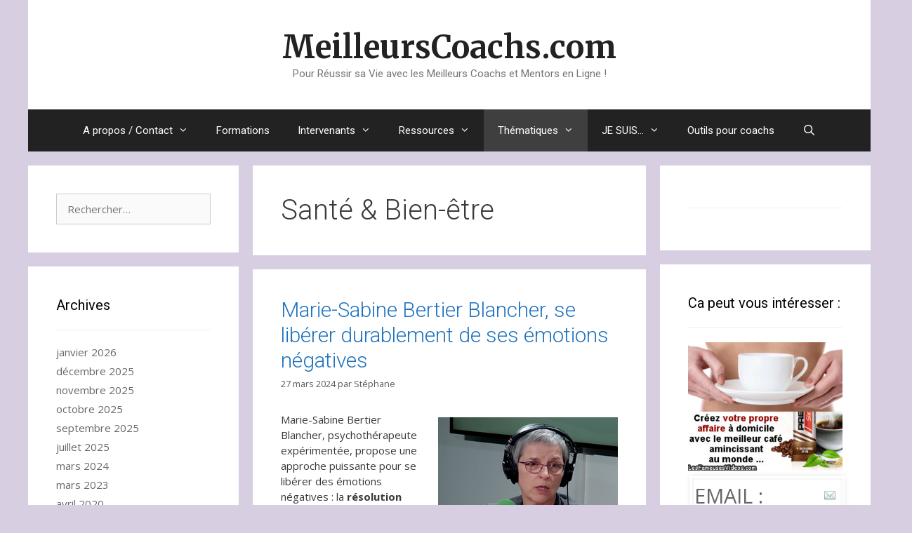

--- FILE ---
content_type: text/html; charset=UTF-8
request_url: http://www.meilleurscoachs.com/thematiques/sante-bien-etre/
body_size: 25437
content:
<!DOCTYPE html>
<html lang="fr-FR" xmlns:fb="https://www.facebook.com/2008/fbml" xmlns:addthis="https://www.addthis.com/help/api-spec" >
<head>
	<meta charset="UTF-8">
	<script>
					var _pushassist_ManifestPath = "https://www.meilleurscoachs.com/wp-content/plugins/push-notification-for-wp-by-pushassist/public/psa-sdk/manifest.php?sub_domain=";
					var _pushassist_ServiceWorkerPath = "https://www.meilleurscoachs.com/wp-content/plugins/push-notification-for-wp-by-pushassist/public/psa-sdk/service-worker.php?sub_domain=";
				</script><script type="text/javascript" src="https://cdn.pushassist.com/account/assets/psa-trigone.js" async></script><meta name='robots' content='index, follow, max-image-preview:large, max-snippet:-1, max-video-preview:-1' />
<meta name="viewport" content="width=device-width, initial-scale=1">
	<!-- This site is optimized with the Yoast SEO plugin v22.9 - https://yoast.com/wordpress/plugins/seo/ -->
	<title>Santé &amp; Bien-être Archives - MeilleursCoachs.com</title>
	<link rel="canonical" href="https://www.meilleurscoachs.com/thematiques/sante-bien-etre/" />
	<link rel="next" href="https://www.meilleurscoachs.com/thematiques/sante-bien-etre/page/2/" />
	<meta property="og:locale" content="fr_FR" />
	<meta property="og:type" content="article" />
	<meta property="og:title" content="Santé &amp; Bien-être Archives - MeilleursCoachs.com" />
	<meta property="og:url" content="https://www.meilleurscoachs.com/thematiques/sante-bien-etre/" />
	<meta property="og:site_name" content="MeilleursCoachs.com" />
	<script type="application/ld+json" class="yoast-schema-graph">{"@context":"https://schema.org","@graph":[{"@type":"CollectionPage","@id":"https://www.meilleurscoachs.com/thematiques/sante-bien-etre/","url":"https://www.meilleurscoachs.com/thematiques/sante-bien-etre/","name":"Santé &amp; Bien-être Archives - MeilleursCoachs.com","isPartOf":{"@id":"https://www.meilleurscoachs.com/#website"},"breadcrumb":{"@id":"https://www.meilleurscoachs.com/thematiques/sante-bien-etre/#breadcrumb"},"inLanguage":"fr-FR"},{"@type":"BreadcrumbList","@id":"https://www.meilleurscoachs.com/thematiques/sante-bien-etre/#breadcrumb","itemListElement":[{"@type":"ListItem","position":1,"name":"Accueil","item":"https://www.meilleurscoachs.com/"},{"@type":"ListItem","position":2,"name":"Thématiques","item":"https://www.meilleurscoachs.com/thematiques/"},{"@type":"ListItem","position":3,"name":"Santé &amp; Bien-être"}]},{"@type":"WebSite","@id":"https://www.meilleurscoachs.com/#website","url":"https://www.meilleurscoachs.com/","name":"MeilleursCoachs.com","description":"Pour Réussir sa Vie avec les Meilleurs Coachs et Mentors en Ligne !","potentialAction":[{"@type":"SearchAction","target":{"@type":"EntryPoint","urlTemplate":"https://www.meilleurscoachs.com/?s={search_term_string}"},"query-input":"required name=search_term_string"}],"inLanguage":"fr-FR"}]}</script>
	<!-- / Yoast SEO plugin. -->


<link href='https://fonts.gstatic.com' crossorigin rel='preconnect' />
<link href='https://fonts.googleapis.com' crossorigin rel='preconnect' />
<link rel="alternate" type="application/rss+xml" title="MeilleursCoachs.com &raquo; Flux" href="https://www.meilleurscoachs.com/feed/" />
<link rel="alternate" type="application/rss+xml" title="MeilleursCoachs.com &raquo; Flux des commentaires" href="https://www.meilleurscoachs.com/comments/feed/" />
<link rel="alternate" type="text/calendar" title="MeilleursCoachs.com &raquo; Flux iCal" href="https://www.meilleurscoachs.com/agenda/?ical=1" />
<link rel="alternate" type="application/rss+xml" title="MeilleursCoachs.com &raquo; Flux de la catégorie Santé &amp; Bien-être" href="https://www.meilleurscoachs.com/thematiques/sante-bien-etre/feed/" />
<script>
window._wpemojiSettings = {"baseUrl":"https:\/\/s.w.org\/images\/core\/emoji\/14.0.0\/72x72\/","ext":".png","svgUrl":"https:\/\/s.w.org\/images\/core\/emoji\/14.0.0\/svg\/","svgExt":".svg","source":{"concatemoji":"http:\/\/www.meilleurscoachs.com\/wp-includes\/js\/wp-emoji-release.min.js?ver=6.4.7"}};
/*! This file is auto-generated */
!function(i,n){var o,s,e;function c(e){try{var t={supportTests:e,timestamp:(new Date).valueOf()};sessionStorage.setItem(o,JSON.stringify(t))}catch(e){}}function p(e,t,n){e.clearRect(0,0,e.canvas.width,e.canvas.height),e.fillText(t,0,0);var t=new Uint32Array(e.getImageData(0,0,e.canvas.width,e.canvas.height).data),r=(e.clearRect(0,0,e.canvas.width,e.canvas.height),e.fillText(n,0,0),new Uint32Array(e.getImageData(0,0,e.canvas.width,e.canvas.height).data));return t.every(function(e,t){return e===r[t]})}function u(e,t,n){switch(t){case"flag":return n(e,"\ud83c\udff3\ufe0f\u200d\u26a7\ufe0f","\ud83c\udff3\ufe0f\u200b\u26a7\ufe0f")?!1:!n(e,"\ud83c\uddfa\ud83c\uddf3","\ud83c\uddfa\u200b\ud83c\uddf3")&&!n(e,"\ud83c\udff4\udb40\udc67\udb40\udc62\udb40\udc65\udb40\udc6e\udb40\udc67\udb40\udc7f","\ud83c\udff4\u200b\udb40\udc67\u200b\udb40\udc62\u200b\udb40\udc65\u200b\udb40\udc6e\u200b\udb40\udc67\u200b\udb40\udc7f");case"emoji":return!n(e,"\ud83e\udef1\ud83c\udffb\u200d\ud83e\udef2\ud83c\udfff","\ud83e\udef1\ud83c\udffb\u200b\ud83e\udef2\ud83c\udfff")}return!1}function f(e,t,n){var r="undefined"!=typeof WorkerGlobalScope&&self instanceof WorkerGlobalScope?new OffscreenCanvas(300,150):i.createElement("canvas"),a=r.getContext("2d",{willReadFrequently:!0}),o=(a.textBaseline="top",a.font="600 32px Arial",{});return e.forEach(function(e){o[e]=t(a,e,n)}),o}function t(e){var t=i.createElement("script");t.src=e,t.defer=!0,i.head.appendChild(t)}"undefined"!=typeof Promise&&(o="wpEmojiSettingsSupports",s=["flag","emoji"],n.supports={everything:!0,everythingExceptFlag:!0},e=new Promise(function(e){i.addEventListener("DOMContentLoaded",e,{once:!0})}),new Promise(function(t){var n=function(){try{var e=JSON.parse(sessionStorage.getItem(o));if("object"==typeof e&&"number"==typeof e.timestamp&&(new Date).valueOf()<e.timestamp+604800&&"object"==typeof e.supportTests)return e.supportTests}catch(e){}return null}();if(!n){if("undefined"!=typeof Worker&&"undefined"!=typeof OffscreenCanvas&&"undefined"!=typeof URL&&URL.createObjectURL&&"undefined"!=typeof Blob)try{var e="postMessage("+f.toString()+"("+[JSON.stringify(s),u.toString(),p.toString()].join(",")+"));",r=new Blob([e],{type:"text/javascript"}),a=new Worker(URL.createObjectURL(r),{name:"wpTestEmojiSupports"});return void(a.onmessage=function(e){c(n=e.data),a.terminate(),t(n)})}catch(e){}c(n=f(s,u,p))}t(n)}).then(function(e){for(var t in e)n.supports[t]=e[t],n.supports.everything=n.supports.everything&&n.supports[t],"flag"!==t&&(n.supports.everythingExceptFlag=n.supports.everythingExceptFlag&&n.supports[t]);n.supports.everythingExceptFlag=n.supports.everythingExceptFlag&&!n.supports.flag,n.DOMReady=!1,n.readyCallback=function(){n.DOMReady=!0}}).then(function(){return e}).then(function(){var e;n.supports.everything||(n.readyCallback(),(e=n.source||{}).concatemoji?t(e.concatemoji):e.wpemoji&&e.twemoji&&(t(e.twemoji),t(e.wpemoji)))}))}((window,document),window._wpemojiSettings);
</script>
<link rel='stylesheet' id='generate-fonts-css' href='//fonts.googleapis.com/css?family=Open+Sans:300,300italic,regular,italic,600,600italic,700,700italic,800,800italic|Merriweather:regular,500,700,900|Roboto:100,100italic,300,300italic,regular,italic,500,500italic,700,700italic,900,900italic' media='all' />
<style id='wp-emoji-styles-inline-css'>

	img.wp-smiley, img.emoji {
		display: inline !important;
		border: none !important;
		box-shadow: none !important;
		height: 1em !important;
		width: 1em !important;
		margin: 0 0.07em !important;
		vertical-align: -0.1em !important;
		background: none !important;
		padding: 0 !important;
	}
</style>
<link rel='stylesheet' id='wp-block-library-css' href='http://www.meilleurscoachs.com/wp-includes/css/dist/block-library/style.min.css?ver=6.4.7' media='all' />
<link rel='stylesheet' id='wpzoom-social-icons-block-style-css' href='http://www.meilleurscoachs.com/wp-content/plugins/social-icons-widget-by-wpzoom/block/dist/style-wpzoom-social-icons.css?ver=4.5.1' media='all' />
<style id='classic-theme-styles-inline-css'>
/*! This file is auto-generated */
.wp-block-button__link{color:#fff;background-color:#32373c;border-radius:9999px;box-shadow:none;text-decoration:none;padding:calc(.667em + 2px) calc(1.333em + 2px);font-size:1.125em}.wp-block-file__button{background:#32373c;color:#fff;text-decoration:none}
</style>
<style id='global-styles-inline-css'>
body{--wp--preset--color--black: #000000;--wp--preset--color--cyan-bluish-gray: #abb8c3;--wp--preset--color--white: #ffffff;--wp--preset--color--pale-pink: #f78da7;--wp--preset--color--vivid-red: #cf2e2e;--wp--preset--color--luminous-vivid-orange: #ff6900;--wp--preset--color--luminous-vivid-amber: #fcb900;--wp--preset--color--light-green-cyan: #7bdcb5;--wp--preset--color--vivid-green-cyan: #00d084;--wp--preset--color--pale-cyan-blue: #8ed1fc;--wp--preset--color--vivid-cyan-blue: #0693e3;--wp--preset--color--vivid-purple: #9b51e0;--wp--preset--color--contrast: var(--contrast);--wp--preset--color--contrast-2: var(--contrast-2);--wp--preset--color--contrast-3: var(--contrast-3);--wp--preset--color--base: var(--base);--wp--preset--color--base-2: var(--base-2);--wp--preset--color--base-3: var(--base-3);--wp--preset--color--accent: var(--accent);--wp--preset--gradient--vivid-cyan-blue-to-vivid-purple: linear-gradient(135deg,rgba(6,147,227,1) 0%,rgb(155,81,224) 100%);--wp--preset--gradient--light-green-cyan-to-vivid-green-cyan: linear-gradient(135deg,rgb(122,220,180) 0%,rgb(0,208,130) 100%);--wp--preset--gradient--luminous-vivid-amber-to-luminous-vivid-orange: linear-gradient(135deg,rgba(252,185,0,1) 0%,rgba(255,105,0,1) 100%);--wp--preset--gradient--luminous-vivid-orange-to-vivid-red: linear-gradient(135deg,rgba(255,105,0,1) 0%,rgb(207,46,46) 100%);--wp--preset--gradient--very-light-gray-to-cyan-bluish-gray: linear-gradient(135deg,rgb(238,238,238) 0%,rgb(169,184,195) 100%);--wp--preset--gradient--cool-to-warm-spectrum: linear-gradient(135deg,rgb(74,234,220) 0%,rgb(151,120,209) 20%,rgb(207,42,186) 40%,rgb(238,44,130) 60%,rgb(251,105,98) 80%,rgb(254,248,76) 100%);--wp--preset--gradient--blush-light-purple: linear-gradient(135deg,rgb(255,206,236) 0%,rgb(152,150,240) 100%);--wp--preset--gradient--blush-bordeaux: linear-gradient(135deg,rgb(254,205,165) 0%,rgb(254,45,45) 50%,rgb(107,0,62) 100%);--wp--preset--gradient--luminous-dusk: linear-gradient(135deg,rgb(255,203,112) 0%,rgb(199,81,192) 50%,rgb(65,88,208) 100%);--wp--preset--gradient--pale-ocean: linear-gradient(135deg,rgb(255,245,203) 0%,rgb(182,227,212) 50%,rgb(51,167,181) 100%);--wp--preset--gradient--electric-grass: linear-gradient(135deg,rgb(202,248,128) 0%,rgb(113,206,126) 100%);--wp--preset--gradient--midnight: linear-gradient(135deg,rgb(2,3,129) 0%,rgb(40,116,252) 100%);--wp--preset--font-size--small: 13px;--wp--preset--font-size--medium: 20px;--wp--preset--font-size--large: 36px;--wp--preset--font-size--x-large: 42px;--wp--preset--spacing--20: 0.44rem;--wp--preset--spacing--30: 0.67rem;--wp--preset--spacing--40: 1rem;--wp--preset--spacing--50: 1.5rem;--wp--preset--spacing--60: 2.25rem;--wp--preset--spacing--70: 3.38rem;--wp--preset--spacing--80: 5.06rem;--wp--preset--shadow--natural: 6px 6px 9px rgba(0, 0, 0, 0.2);--wp--preset--shadow--deep: 12px 12px 50px rgba(0, 0, 0, 0.4);--wp--preset--shadow--sharp: 6px 6px 0px rgba(0, 0, 0, 0.2);--wp--preset--shadow--outlined: 6px 6px 0px -3px rgba(255, 255, 255, 1), 6px 6px rgba(0, 0, 0, 1);--wp--preset--shadow--crisp: 6px 6px 0px rgba(0, 0, 0, 1);}:where(.is-layout-flex){gap: 0.5em;}:where(.is-layout-grid){gap: 0.5em;}body .is-layout-flow > .alignleft{float: left;margin-inline-start: 0;margin-inline-end: 2em;}body .is-layout-flow > .alignright{float: right;margin-inline-start: 2em;margin-inline-end: 0;}body .is-layout-flow > .aligncenter{margin-left: auto !important;margin-right: auto !important;}body .is-layout-constrained > .alignleft{float: left;margin-inline-start: 0;margin-inline-end: 2em;}body .is-layout-constrained > .alignright{float: right;margin-inline-start: 2em;margin-inline-end: 0;}body .is-layout-constrained > .aligncenter{margin-left: auto !important;margin-right: auto !important;}body .is-layout-constrained > :where(:not(.alignleft):not(.alignright):not(.alignfull)){max-width: var(--wp--style--global--content-size);margin-left: auto !important;margin-right: auto !important;}body .is-layout-constrained > .alignwide{max-width: var(--wp--style--global--wide-size);}body .is-layout-flex{display: flex;}body .is-layout-flex{flex-wrap: wrap;align-items: center;}body .is-layout-flex > *{margin: 0;}body .is-layout-grid{display: grid;}body .is-layout-grid > *{margin: 0;}:where(.wp-block-columns.is-layout-flex){gap: 2em;}:where(.wp-block-columns.is-layout-grid){gap: 2em;}:where(.wp-block-post-template.is-layout-flex){gap: 1.25em;}:where(.wp-block-post-template.is-layout-grid){gap: 1.25em;}.has-black-color{color: var(--wp--preset--color--black) !important;}.has-cyan-bluish-gray-color{color: var(--wp--preset--color--cyan-bluish-gray) !important;}.has-white-color{color: var(--wp--preset--color--white) !important;}.has-pale-pink-color{color: var(--wp--preset--color--pale-pink) !important;}.has-vivid-red-color{color: var(--wp--preset--color--vivid-red) !important;}.has-luminous-vivid-orange-color{color: var(--wp--preset--color--luminous-vivid-orange) !important;}.has-luminous-vivid-amber-color{color: var(--wp--preset--color--luminous-vivid-amber) !important;}.has-light-green-cyan-color{color: var(--wp--preset--color--light-green-cyan) !important;}.has-vivid-green-cyan-color{color: var(--wp--preset--color--vivid-green-cyan) !important;}.has-pale-cyan-blue-color{color: var(--wp--preset--color--pale-cyan-blue) !important;}.has-vivid-cyan-blue-color{color: var(--wp--preset--color--vivid-cyan-blue) !important;}.has-vivid-purple-color{color: var(--wp--preset--color--vivid-purple) !important;}.has-black-background-color{background-color: var(--wp--preset--color--black) !important;}.has-cyan-bluish-gray-background-color{background-color: var(--wp--preset--color--cyan-bluish-gray) !important;}.has-white-background-color{background-color: var(--wp--preset--color--white) !important;}.has-pale-pink-background-color{background-color: var(--wp--preset--color--pale-pink) !important;}.has-vivid-red-background-color{background-color: var(--wp--preset--color--vivid-red) !important;}.has-luminous-vivid-orange-background-color{background-color: var(--wp--preset--color--luminous-vivid-orange) !important;}.has-luminous-vivid-amber-background-color{background-color: var(--wp--preset--color--luminous-vivid-amber) !important;}.has-light-green-cyan-background-color{background-color: var(--wp--preset--color--light-green-cyan) !important;}.has-vivid-green-cyan-background-color{background-color: var(--wp--preset--color--vivid-green-cyan) !important;}.has-pale-cyan-blue-background-color{background-color: var(--wp--preset--color--pale-cyan-blue) !important;}.has-vivid-cyan-blue-background-color{background-color: var(--wp--preset--color--vivid-cyan-blue) !important;}.has-vivid-purple-background-color{background-color: var(--wp--preset--color--vivid-purple) !important;}.has-black-border-color{border-color: var(--wp--preset--color--black) !important;}.has-cyan-bluish-gray-border-color{border-color: var(--wp--preset--color--cyan-bluish-gray) !important;}.has-white-border-color{border-color: var(--wp--preset--color--white) !important;}.has-pale-pink-border-color{border-color: var(--wp--preset--color--pale-pink) !important;}.has-vivid-red-border-color{border-color: var(--wp--preset--color--vivid-red) !important;}.has-luminous-vivid-orange-border-color{border-color: var(--wp--preset--color--luminous-vivid-orange) !important;}.has-luminous-vivid-amber-border-color{border-color: var(--wp--preset--color--luminous-vivid-amber) !important;}.has-light-green-cyan-border-color{border-color: var(--wp--preset--color--light-green-cyan) !important;}.has-vivid-green-cyan-border-color{border-color: var(--wp--preset--color--vivid-green-cyan) !important;}.has-pale-cyan-blue-border-color{border-color: var(--wp--preset--color--pale-cyan-blue) !important;}.has-vivid-cyan-blue-border-color{border-color: var(--wp--preset--color--vivid-cyan-blue) !important;}.has-vivid-purple-border-color{border-color: var(--wp--preset--color--vivid-purple) !important;}.has-vivid-cyan-blue-to-vivid-purple-gradient-background{background: var(--wp--preset--gradient--vivid-cyan-blue-to-vivid-purple) !important;}.has-light-green-cyan-to-vivid-green-cyan-gradient-background{background: var(--wp--preset--gradient--light-green-cyan-to-vivid-green-cyan) !important;}.has-luminous-vivid-amber-to-luminous-vivid-orange-gradient-background{background: var(--wp--preset--gradient--luminous-vivid-amber-to-luminous-vivid-orange) !important;}.has-luminous-vivid-orange-to-vivid-red-gradient-background{background: var(--wp--preset--gradient--luminous-vivid-orange-to-vivid-red) !important;}.has-very-light-gray-to-cyan-bluish-gray-gradient-background{background: var(--wp--preset--gradient--very-light-gray-to-cyan-bluish-gray) !important;}.has-cool-to-warm-spectrum-gradient-background{background: var(--wp--preset--gradient--cool-to-warm-spectrum) !important;}.has-blush-light-purple-gradient-background{background: var(--wp--preset--gradient--blush-light-purple) !important;}.has-blush-bordeaux-gradient-background{background: var(--wp--preset--gradient--blush-bordeaux) !important;}.has-luminous-dusk-gradient-background{background: var(--wp--preset--gradient--luminous-dusk) !important;}.has-pale-ocean-gradient-background{background: var(--wp--preset--gradient--pale-ocean) !important;}.has-electric-grass-gradient-background{background: var(--wp--preset--gradient--electric-grass) !important;}.has-midnight-gradient-background{background: var(--wp--preset--gradient--midnight) !important;}.has-small-font-size{font-size: var(--wp--preset--font-size--small) !important;}.has-medium-font-size{font-size: var(--wp--preset--font-size--medium) !important;}.has-large-font-size{font-size: var(--wp--preset--font-size--large) !important;}.has-x-large-font-size{font-size: var(--wp--preset--font-size--x-large) !important;}
.wp-block-navigation a:where(:not(.wp-element-button)){color: inherit;}
:where(.wp-block-post-template.is-layout-flex){gap: 1.25em;}:where(.wp-block-post-template.is-layout-grid){gap: 1.25em;}
:where(.wp-block-columns.is-layout-flex){gap: 2em;}:where(.wp-block-columns.is-layout-grid){gap: 2em;}
.wp-block-pullquote{font-size: 1.5em;line-height: 1.6;}
</style>
<link rel='stylesheet' id='contact-form-7-css' href='http://www.meilleurscoachs.com/wp-content/plugins/contact-form-7/includes/css/styles.css?ver=5.9.6' media='all' />
<link rel='stylesheet' id='bg-shce-genericons-css' href='http://www.meilleurscoachs.com/wp-content/plugins/show-hidecollapse-expand/assets/css/genericons/genericons.css?ver=6.4.7' media='all' />
<link rel='stylesheet' id='bg-show-hide-css' href='http://www.meilleurscoachs.com/wp-content/plugins/show-hidecollapse-expand/assets/css/bg-show-hide.css?ver=6.4.7' media='all' />
<link rel='stylesheet' id='generate-style-grid-css' href='http://www.meilleurscoachs.com/wp-content/themes/generatepress/assets/css/unsemantic-grid.min.css?ver=3.4.0' media='all' />
<link rel='stylesheet' id='generate-style-css' href='http://www.meilleurscoachs.com/wp-content/themes/generatepress/assets/css/style.min.css?ver=3.4.0' media='all' />
<style id='generate-style-inline-css'>
.separate-containers .post-image, .separate-containers .inside-article .page-header-image-single, .separate-containers .inside-article .page-header-image, .separate-containers .inside-article .page-header-content-single, .no-sidebar .inside-article .page-header-image-single, .no-sidebar .inside-article .page-header-image, article .inside-article .page-header-post-image { margin: -40px -40px 40px -40px }
body{background-color:#d8cee2;color:#3a3a3a;}a{color:#1e73be;}a:hover, a:focus, a:active{color:#000000;}body .grid-container{max-width:1200px;}.wp-block-group__inner-container{max-width:1200px;margin-left:auto;margin-right:auto;}.generate-back-to-top{font-size:20px;border-radius:3px;position:fixed;bottom:30px;right:30px;line-height:40px;width:40px;text-align:center;z-index:10;transition:opacity 300ms ease-in-out;opacity:0.1;transform:translateY(1000px);}.generate-back-to-top__show{opacity:1;transform:translateY(0);}.navigation-search{position:absolute;left:-99999px;pointer-events:none;visibility:hidden;z-index:20;width:100%;top:0;transition:opacity 100ms ease-in-out;opacity:0;}.navigation-search.nav-search-active{left:0;right:0;pointer-events:auto;visibility:visible;opacity:1;}.navigation-search input[type="search"]{outline:0;border:0;vertical-align:bottom;line-height:1;opacity:0.9;width:100%;z-index:20;border-radius:0;-webkit-appearance:none;height:60px;}.navigation-search input::-ms-clear{display:none;width:0;height:0;}.navigation-search input::-ms-reveal{display:none;width:0;height:0;}.navigation-search input::-webkit-search-decoration, .navigation-search input::-webkit-search-cancel-button, .navigation-search input::-webkit-search-results-button, .navigation-search input::-webkit-search-results-decoration{display:none;}.main-navigation li.search-item{z-index:21;}li.search-item.active{transition:opacity 100ms ease-in-out;}.nav-left-sidebar .main-navigation li.search-item.active,.nav-right-sidebar .main-navigation li.search-item.active{width:auto;display:inline-block;float:right;}.gen-sidebar-nav .navigation-search{top:auto;bottom:0;}:root{--contrast:#222222;--contrast-2:#575760;--contrast-3:#b2b2be;--base:#f0f0f0;--base-2:#f7f8f9;--base-3:#ffffff;--accent:#1e73be;}:root .has-contrast-color{color:var(--contrast);}:root .has-contrast-background-color{background-color:var(--contrast);}:root .has-contrast-2-color{color:var(--contrast-2);}:root .has-contrast-2-background-color{background-color:var(--contrast-2);}:root .has-contrast-3-color{color:var(--contrast-3);}:root .has-contrast-3-background-color{background-color:var(--contrast-3);}:root .has-base-color{color:var(--base);}:root .has-base-background-color{background-color:var(--base);}:root .has-base-2-color{color:var(--base-2);}:root .has-base-2-background-color{background-color:var(--base-2);}:root .has-base-3-color{color:var(--base-3);}:root .has-base-3-background-color{background-color:var(--base-3);}:root .has-accent-color{color:var(--accent);}:root .has-accent-background-color{background-color:var(--accent);}body, button, input, select, textarea{font-family:"Open Sans", sans-serif;font-size:15px;}body{line-height:1.5;}.entry-content > [class*="wp-block-"]:not(:last-child):not(.wp-block-heading){margin-bottom:1.5em;}.main-title{font-family:"Merriweather", sans-serif;font-size:45px;}.site-description{font-family:"Roboto", sans-serif;}.main-navigation a, .menu-toggle{font-family:"Roboto", sans-serif;}.main-navigation .main-nav ul ul li a{font-size:14px;}.widget-title{font-family:"Roboto", sans-serif;}.sidebar .widget, .footer-widgets .widget{font-size:15px;}h1{font-family:"Roboto", sans-serif;font-weight:300;font-size:40px;}h2{font-family:"Roboto", sans-serif;font-weight:300;font-size:30px;}h3{font-size:20px;}h4{font-size:inherit;}h5{font-size:inherit;}.site-info{font-size:17px;}@media (max-width:768px){.main-title{font-size:30px;}h1{font-size:30px;}h2{font-size:25px;}}.top-bar{background-color:#636363;color:#ffffff;}.top-bar a{color:#ffffff;}.top-bar a:hover{color:#303030;}.site-header{background-color:#ffffff;color:#3a3a3a;}.site-header a{color:#3a3a3a;}.main-title a,.main-title a:hover{color:#222222;}.site-description{color:#757575;}.main-navigation,.main-navigation ul ul{background-color:#222222;}.main-navigation .main-nav ul li a, .main-navigation .menu-toggle, .main-navigation .menu-bar-items{color:#ffffff;}.main-navigation .main-nav ul li:not([class*="current-menu-"]):hover > a, .main-navigation .main-nav ul li:not([class*="current-menu-"]):focus > a, .main-navigation .main-nav ul li.sfHover:not([class*="current-menu-"]) > a, .main-navigation .menu-bar-item:hover > a, .main-navigation .menu-bar-item.sfHover > a{color:#ffffff;background-color:#3f3f3f;}button.menu-toggle:hover,button.menu-toggle:focus,.main-navigation .mobile-bar-items a,.main-navigation .mobile-bar-items a:hover,.main-navigation .mobile-bar-items a:focus{color:#ffffff;}.main-navigation .main-nav ul li[class*="current-menu-"] > a{color:#ffffff;background-color:#3f3f3f;}.navigation-search input[type="search"],.navigation-search input[type="search"]:active, .navigation-search input[type="search"]:focus, .main-navigation .main-nav ul li.search-item.active > a, .main-navigation .menu-bar-items .search-item.active > a{color:#ffffff;background-color:#3f3f3f;}.main-navigation ul ul{background-color:#3f3f3f;}.main-navigation .main-nav ul ul li a{color:#ffffff;}.main-navigation .main-nav ul ul li:not([class*="current-menu-"]):hover > a,.main-navigation .main-nav ul ul li:not([class*="current-menu-"]):focus > a, .main-navigation .main-nav ul ul li.sfHover:not([class*="current-menu-"]) > a{color:#ffffff;background-color:#4f4f4f;}.main-navigation .main-nav ul ul li[class*="current-menu-"] > a{color:#ffffff;background-color:#4f4f4f;}.separate-containers .inside-article, .separate-containers .comments-area, .separate-containers .page-header, .one-container .container, .separate-containers .paging-navigation, .inside-page-header{color:#3a3a3a;background-color:#ffffff;}.entry-meta{color:#595959;}.entry-meta a{color:#595959;}.entry-meta a:hover{color:#1e73be;}.sidebar .widget{color:#3a3a3a;background-color:#ffffff;}.sidebar .widget a{color:#686868;}.sidebar .widget a:hover{color:#D33232;}.sidebar .widget .widget-title{color:#000000;}.footer-widgets{color:#3a3a3a;background-color:#ffffff;}.footer-widgets a{color:#1e73be;}.footer-widgets a:hover{color:#000000;}.footer-widgets .widget-title{color:#000000;}.site-info{color:#ffffff;background-color:#222222;}.site-info a{color:#ffffff;}.site-info a:hover{color:#606060;}.footer-bar .widget_nav_menu .current-menu-item a{color:#606060;}input[type="text"],input[type="email"],input[type="url"],input[type="password"],input[type="search"],input[type="tel"],input[type="number"],textarea,select{color:#666666;background-color:#fafafa;border-color:#cccccc;}input[type="text"]:focus,input[type="email"]:focus,input[type="url"]:focus,input[type="password"]:focus,input[type="search"]:focus,input[type="tel"]:focus,input[type="number"]:focus,textarea:focus,select:focus{color:#666666;background-color:#ffffff;border-color:#bfbfbf;}button,html input[type="button"],input[type="reset"],input[type="submit"],a.button,a.wp-block-button__link:not(.has-background){color:#FFFFFF;background-color:#666666;}button:hover,html input[type="button"]:hover,input[type="reset"]:hover,input[type="submit"]:hover,a.button:hover,button:focus,html input[type="button"]:focus,input[type="reset"]:focus,input[type="submit"]:focus,a.button:focus,a.wp-block-button__link:not(.has-background):active,a.wp-block-button__link:not(.has-background):focus,a.wp-block-button__link:not(.has-background):hover{color:#FFFFFF;background-color:#3f3f3f;}a.generate-back-to-top{background-color:rgba( 0,0,0,0.4 );color:#ffffff;}a.generate-back-to-top:hover,a.generate-back-to-top:focus{background-color:rgba( 0,0,0,0.6 );color:#ffffff;}:root{--gp-search-modal-bg-color:var(--base-3);--gp-search-modal-text-color:var(--contrast);--gp-search-modal-overlay-bg-color:rgba(0,0,0,0.2);}@media (max-width:768px){.main-navigation .menu-bar-item:hover > a, .main-navigation .menu-bar-item.sfHover > a{background:none;color:#ffffff;}}.inside-top-bar{padding:10px;}.inside-header{padding:40px;}.site-main .wp-block-group__inner-container{padding:40px;}.entry-content .alignwide, body:not(.no-sidebar) .entry-content .alignfull{margin-left:-40px;width:calc(100% + 80px);max-width:calc(100% + 80px);}.rtl .menu-item-has-children .dropdown-menu-toggle{padding-left:20px;}.rtl .main-navigation .main-nav ul li.menu-item-has-children > a{padding-right:20px;}.site-info{padding:20px;}@media (max-width:768px){.separate-containers .inside-article, .separate-containers .comments-area, .separate-containers .page-header, .separate-containers .paging-navigation, .one-container .site-content, .inside-page-header{padding:30px;}.site-main .wp-block-group__inner-container{padding:30px;}.site-info{padding-right:10px;padding-left:10px;}.entry-content .alignwide, body:not(.no-sidebar) .entry-content .alignfull{margin-left:-30px;width:calc(100% + 60px);max-width:calc(100% + 60px);}}.one-container .sidebar .widget{padding:0px;}@media (max-width:768px){.main-navigation .menu-toggle,.main-navigation .mobile-bar-items,.sidebar-nav-mobile:not(#sticky-placeholder){display:block;}.main-navigation ul,.gen-sidebar-nav{display:none;}[class*="nav-float-"] .site-header .inside-header > *{float:none;clear:both;}}
</style>
<link rel='stylesheet' id='generate-mobile-style-css' href='http://www.meilleurscoachs.com/wp-content/themes/generatepress/assets/css/mobile.min.css?ver=3.4.0' media='all' />
<link rel='stylesheet' id='generate-font-icons-css' href='http://www.meilleurscoachs.com/wp-content/themes/generatepress/assets/css/components/font-icons.min.css?ver=3.4.0' media='all' />
<link rel='stylesheet' id='font-awesome-css' href='http://www.meilleurscoachs.com/wp-content/themes/generatepress/assets/css/components/font-awesome.min.css?ver=4.7' media='all' />
<link rel='stylesheet' id='generate-child-css' href='http://www.meilleurscoachs.com/wp-content/themes/forefront/style.css?ver=1484268871' media='all' />
<link rel='stylesheet' id='wpzoom-social-icons-socicon-css' href='http://www.meilleurscoachs.com/wp-content/plugins/social-icons-widget-by-wpzoom/assets/css/wpzoom-socicon.css?ver=1751507495' media='all' />
<link rel='stylesheet' id='wpzoom-social-icons-genericons-css' href='http://www.meilleurscoachs.com/wp-content/plugins/social-icons-widget-by-wpzoom/assets/css/genericons.css?ver=1751507495' media='all' />
<link rel='stylesheet' id='wpzoom-social-icons-academicons-css' href='http://www.meilleurscoachs.com/wp-content/plugins/social-icons-widget-by-wpzoom/assets/css/academicons.min.css?ver=1751507495' media='all' />
<link rel='stylesheet' id='wpzoom-social-icons-font-awesome-3-css' href='http://www.meilleurscoachs.com/wp-content/plugins/social-icons-widget-by-wpzoom/assets/css/font-awesome-3.min.css?ver=1751507495' media='all' />
<link rel='stylesheet' id='dashicons-css' href='http://www.meilleurscoachs.com/wp-includes/css/dashicons.min.css?ver=6.4.7' media='all' />
<link rel='stylesheet' id='wpzoom-social-icons-styles-css' href='http://www.meilleurscoachs.com/wp-content/plugins/social-icons-widget-by-wpzoom/assets/css/wpzoom-social-icons-styles.css?ver=1751507495' media='all' />
<link rel='stylesheet' id='tablepress-default-css' href='http://www.meilleurscoachs.com/wp-content/tablepress-combined.min.css?ver=48' media='all' />
<link rel='stylesheet' id='addthis_all_pages-css' href='http://www.meilleurscoachs.com/wp-content/plugins/addthis/frontend/build/addthis_wordpress_public.min.css?ver=6.4.7' media='all' />
<link rel='preload' as='font'  id='wpzoom-social-icons-font-academicons-woff2-css' href='http://www.meilleurscoachs.com/wp-content/plugins/social-icons-widget-by-wpzoom/assets/font/academicons.woff2?v=1.9.2' type='font/woff2' crossorigin />
<link rel='preload' as='font'  id='wpzoom-social-icons-font-fontawesome-3-woff2-css' href='http://www.meilleurscoachs.com/wp-content/plugins/social-icons-widget-by-wpzoom/assets/font/fontawesome-webfont.woff2?v=4.7.0' type='font/woff2' crossorigin />
<link rel='preload' as='font'  id='wpzoom-social-icons-font-genericons-woff-css' href='http://www.meilleurscoachs.com/wp-content/plugins/social-icons-widget-by-wpzoom/assets/font/Genericons.woff' type='font/woff' crossorigin />
<link rel='preload' as='font'  id='wpzoom-social-icons-font-socicon-woff2-css' href='http://www.meilleurscoachs.com/wp-content/plugins/social-icons-widget-by-wpzoom/assets/font/socicon.woff2?v=4.5.1' type='font/woff2' crossorigin />
<script src="http://www.meilleurscoachs.com/wp-includes/js/jquery/jquery.min.js?ver=3.7.1" id="jquery-core-js"></script>
<script src="http://www.meilleurscoachs.com/wp-includes/js/jquery/jquery-migrate.min.js?ver=3.4.1" id="jquery-migrate-js"></script>
<link rel="https://api.w.org/" href="https://www.meilleurscoachs.com/wp-json/" /><link rel="alternate" type="application/json" href="https://www.meilleurscoachs.com/wp-json/wp/v2/categories/29" /><link rel="EditURI" type="application/rsd+xml" title="RSD" href="https://www.meilleurscoachs.com/xmlrpc.php?rsd" />
<meta name="generator" content="WordPress 6.4.7" />

<!-- This site is using AdRotate v5.15.1 to display their advertisements - https://ajdg.solutions/ -->
<!-- AdRotate CSS -->
<style type="text/css" media="screen">
	.g { margin:0px; padding:0px; overflow:hidden; line-height:1; zoom:1; }
	.g img { height:auto; }
	.g-col { position:relative; float:left; }
	.g-col:first-child { margin-left: 0; }
	.g-col:last-child { margin-right: 0; }
	@media only screen and (max-width: 480px) {
		.g-col, .g-dyn, .g-single { width:100%; margin-left:0; margin-right:0; }
	}
</style>
<!-- /AdRotate CSS -->

<style>.cpm-map img{ max-width: none !important;box-shadow:none !important;}</style>
		<!-- GA Google Analytics @ https://m0n.co/ga -->
		<script>
			(function(i,s,o,g,r,a,m){i['GoogleAnalyticsObject']=r;i[r]=i[r]||function(){
			(i[r].q=i[r].q||[]).push(arguments)},i[r].l=1*new Date();a=s.createElement(o),
			m=s.getElementsByTagName(o)[0];a.async=1;a.src=g;m.parentNode.insertBefore(a,m)
			})(window,document,'script','https://www.google-analytics.com/analytics.js','ga');
			ga('create', 'UA-67863033-1', 'auto');
			ga('send', 'pageview');
		</script>

	<meta name="tec-api-version" content="v1"><meta name="tec-api-origin" content="https://www.meilleurscoachs.com"><link rel="alternate" href="https://www.meilleurscoachs.com/wp-json/tribe/events/v1/" /><style>.recentcomments a{display:inline !important;padding:0 !important;margin:0 !important;}</style><script data-cfasync="false" type="text/javascript">if (window.addthis_product === undefined) { window.addthis_product = "wpp"; } if (window.wp_product_version === undefined) { window.wp_product_version = "wpp-6.2.7"; } if (window.addthis_share === undefined) { window.addthis_share = {}; } if (window.addthis_config === undefined) { window.addthis_config = {"data_track_clickback":true,"ignore_server_config":true,"ui_language":"fr","ui_atversion":300}; } if (window.addthis_layers === undefined) { window.addthis_layers = {}; } if (window.addthis_layers_tools === undefined) { window.addthis_layers_tools = []; } else {  } if (window.addthis_plugin_info === undefined) { window.addthis_plugin_info = {"info_status":"enabled","cms_name":"WordPress","plugin_name":"Share Buttons by AddThis","plugin_version":"6.2.7","plugin_mode":"WordPress","anonymous_profile_id":"wp-e71e6c196549caecb27cf42b23ac729e","page_info":{"template":"categories","post_type":""},"sharing_enabled_on_post_via_metabox":false}; } 
                    (function() {
                      var first_load_interval_id = setInterval(function () {
                        if (typeof window.addthis !== 'undefined') {
                          window.clearInterval(first_load_interval_id);
                          if (typeof window.addthis_layers !== 'undefined' && Object.getOwnPropertyNames(window.addthis_layers).length > 0) {
                            window.addthis.layers(window.addthis_layers);
                          }
                          if (Array.isArray(window.addthis_layers_tools)) {
                            for (i = 0; i < window.addthis_layers_tools.length; i++) {
                              window.addthis.layers(window.addthis_layers_tools[i]);
                            }
                          }
                        }
                     },1000)
                    }());
                </script> <script data-cfasync="false" type="text/javascript" src="https://s7.addthis.com/js/300/addthis_widget.js#pubid=wp-e71e6c196549caecb27cf42b23ac729e" async="async"></script></head>

<body class="archive category category-sante-bien-etre category-29 wp-embed-responsive tribe-no-js both-sidebars nav-below-header separate-containers contained-header active-footer-widgets-1 nav-search-enabled nav-aligned-center header-aligned-center dropdown-hover" itemtype="https://schema.org/Blog" itemscope>
	<a class="screen-reader-text skip-link" href="#content" title="Aller au contenu">Aller au contenu</a>		<header class="site-header grid-container grid-parent" id="masthead" aria-label="Site"  itemtype="https://schema.org/WPHeader" itemscope>
			<div class="inside-header grid-container grid-parent">
				<div class="site-branding">
						<p class="main-title" itemprop="headline">
					<a href="https://www.meilleurscoachs.com/" rel="home">MeilleursCoachs.com</a>
				</p>
						<p class="site-description" itemprop="description">Pour Réussir sa Vie avec les Meilleurs Coachs et Mentors en Ligne !</p>
					</div>			</div>
		</header>
				<nav class="main-navigation grid-container grid-parent sub-menu-right" id="site-navigation" aria-label="Principal"  itemtype="https://schema.org/SiteNavigationElement" itemscope>
			<div class="inside-navigation grid-container grid-parent">
				<form method="get" class="search-form navigation-search" action="https://www.meilleurscoachs.com/">
					<input type="search" class="search-field" value="" name="s" title="Chercher" />
				</form>		<div class="mobile-bar-items">
						<span class="search-item">
				<a aria-label="Ouvrir la barre de recherche" href="#">
									</a>
			</span>
		</div>
						<button class="menu-toggle" aria-controls="primary-menu" aria-expanded="false">
					<span class="mobile-menu">Menu</span>				</button>
				<div id="primary-menu" class="main-nav"><ul id="menu-thematiques" class=" menu sf-menu"><li id="menu-item-750" class="menu-item menu-item-type-post_type menu-item-object-page menu-item-has-children menu-item-750"><a href="https://www.meilleurscoachs.com/a-propos/">A propos / Contact<span role="presentation" class="dropdown-menu-toggle"></span></a>
<ul class="sub-menu">
	<li id="menu-item-749" class="menu-item menu-item-type-post_type menu-item-object-page menu-item-749"><a href="https://www.meilleurscoachs.com/contactez-nous/"><i class="fa fa-envelope-o" style="color: orange"></i> Contactez-nous !</a></li>
	<li id="menu-item-748" class="menu-item menu-item-type-post_type menu-item-object-page menu-item-748"><a href="https://www.meilleurscoachs.com/postuler-comme-intervenant/"><i class="fa fa-user-plus" style="color: orange"></i> Postulez !</a></li>
</ul>
</li>
<li id="menu-item-693" class="menu-item menu-item-type-taxonomy menu-item-object-category menu-item-693"><a href="https://www.meilleurscoachs.com/formations/">Formations</a></li>
<li id="menu-item-694" class="menu-item menu-item-type-taxonomy menu-item-object-category menu-item-has-children menu-item-694"><a href="https://www.meilleurscoachs.com/intervenants/">Intervenants<span role="presentation" class="dropdown-menu-toggle"></span></a>
<ul class="sub-menu">
	<li id="menu-item-695" class="menu-item menu-item-type-taxonomy menu-item-object-category menu-item-695"><a href="https://www.meilleurscoachs.com/intervenants/anthony-robbins/">Anthony Robbins</a></li>
	<li id="menu-item-2555" class="menu-item menu-item-type-taxonomy menu-item-object-category menu-item-2555"><a href="https://www.meilleurscoachs.com/intervenants/ben-le-brozec/">Ben Le Brozec</a></li>
	<li id="menu-item-696" class="menu-item menu-item-type-taxonomy menu-item-object-category menu-item-696"><a href="https://www.meilleurscoachs.com/intervenants/david-colom/">David Colom</a></li>
	<li id="menu-item-697" class="menu-item menu-item-type-taxonomy menu-item-object-category menu-item-697"><a href="https://www.meilleurscoachs.com/intervenants/david-laroche/">David Laroche</a></li>
	<li id="menu-item-698" class="menu-item menu-item-type-taxonomy menu-item-object-category menu-item-698"><a href="https://www.meilleurscoachs.com/intervenants/deepak-chopra/">Deepak Chopra</a></li>
	<li id="menu-item-699" class="menu-item menu-item-type-taxonomy menu-item-object-category menu-item-699"><a href="https://www.meilleurscoachs.com/intervenants/franck-marcheix/">Franck Marcheix</a></li>
	<li id="menu-item-700" class="menu-item menu-item-type-taxonomy menu-item-object-category menu-item-700"><a href="https://www.meilleurscoachs.com/intervenants/jean-guy-perraud/">Jean-Guy Perraud</a></li>
	<li id="menu-item-1245" class="menu-item menu-item-type-post_type menu-item-object-post menu-item-1245"><a href="https://www.meilleurscoachs.com/laurent-marchand-et-luc-marie-elissalde-le-duo-qui-rend-les-gens-heureux/">Laurent Marchand</a></li>
	<li id="menu-item-701" class="menu-item menu-item-type-taxonomy menu-item-object-category menu-item-701"><a href="https://www.meilleurscoachs.com/intervenants/martin-latulippe/">Martin Latulippe</a></li>
	<li id="menu-item-703" class="menu-item menu-item-type-taxonomy menu-item-object-category menu-item-703"><a href="https://www.meilleurscoachs.com/intervenants/nathalie-cariou/">Nathalie Cariou</a></li>
	<li id="menu-item-704" class="menu-item menu-item-type-taxonomy menu-item-object-category menu-item-704"><a href="https://www.meilleurscoachs.com/intervenants/olivier-roland/">Olivier Roland</a></li>
	<li id="menu-item-705" class="menu-item menu-item-type-taxonomy menu-item-object-category menu-item-705"><a href="https://www.meilleurscoachs.com/intervenants/olivier-seban/">Olivier Seban</a></li>
	<li id="menu-item-706" class="menu-item menu-item-type-taxonomy menu-item-object-category menu-item-706"><a href="https://www.meilleurscoachs.com/intervenants/roger-lannoy/">Roger Lannoy</a></li>
	<li id="menu-item-708" class="menu-item menu-item-type-taxonomy menu-item-object-category menu-item-708"><a href="https://www.meilleurscoachs.com/intervenants/stephanie-milot/">Stéphanie Milot</a></li>
	<li id="menu-item-709" class="menu-item menu-item-type-taxonomy menu-item-object-category menu-item-709"><a href="https://www.meilleurscoachs.com/intervenants/sylvain-wealth/">Sylvain Wealth</a></li>
	<li id="menu-item-710" class="menu-item menu-item-type-taxonomy menu-item-object-category menu-item-710"><a href="https://www.meilleurscoachs.com/intervenants/sylvaine-pascual/">Sylvaine Pascual</a></li>
	<li id="menu-item-711" class="menu-item menu-item-type-taxonomy menu-item-object-category menu-item-711"><a href="https://www.meilleurscoachs.com/intervenants/divers/">&#8211; Divers &#8211;</a></li>
</ul>
</li>
<li id="menu-item-713" class="menu-item menu-item-type-taxonomy menu-item-object-category menu-item-has-children menu-item-713"><a href="https://www.meilleurscoachs.com/ressources/">Ressources<span role="presentation" class="dropdown-menu-toggle"></span></a>
<ul class="sub-menu">
	<li id="menu-item-1968" class="menu-item menu-item-type-post_type menu-item-object-page menu-item-1968"><a href="https://www.meilleurscoachs.com/nous-trouvons-votre-coach/"><i class="fa fa-search-plus" style="color: orange"></i> Nous trouvons votre coach</a></li>
	<li id="menu-item-755" class="menu-item menu-item-type-custom menu-item-object-custom menu-item-755"><a href="http://www.meilleurscoachs.com/agenda/"><i class="fa fa-calendar" style="color: orange"></i> Agenda</a></li>
	<li id="menu-item-747" class="menu-item menu-item-type-post_type menu-item-object-page menu-item-747"><a href="https://www.meilleurscoachs.com/annuaire/"><i class="fa fa-folder-open-o" style="color: orange"></i> Annuaire</a></li>
	<li id="menu-item-715" class="menu-item menu-item-type-taxonomy menu-item-object-category menu-item-715"><a href="https://www.meilleurscoachs.com/ressources/livres/"><i class="fa fa-book" style="color: orange"></i> Livres</a></li>
	<li id="menu-item-716" class="menu-item menu-item-type-taxonomy menu-item-object-category menu-item-716"><a href="https://www.meilleurscoachs.com/ressources/outils-et-techniques/"><i class="fa fa-wrench" style="color: orange"></i> Outils et techniques</a></li>
	<li id="menu-item-717" class="menu-item menu-item-type-taxonomy menu-item-object-category menu-item-717"><a href="https://www.meilleurscoachs.com/ressources/pensees-inspirantes/"><i class="fa fa-lightbulb-o" style="color: orange"></i> Pensées inspirantes</a></li>
	<li id="menu-item-718" class="menu-item menu-item-type-taxonomy menu-item-object-category menu-item-718"><a href="https://www.meilleurscoachs.com/ressources/videos/"><i class="fa fa-youtube-play" style="color: orange"></i> Vidéos</a></li>
	<li id="menu-item-1570" class="menu-item menu-item-type-taxonomy menu-item-object-category menu-item-1570"><a href="https://www.meilleurscoachs.com/ressources/audios/"><i class="fa fa-headphones" style="color: orange"></i> Audios</a></li>
</ul>
</li>
<li id="menu-item-2083" class="menu-item menu-item-type-post_type menu-item-object-page current-menu-ancestor current-menu-parent current_page_parent current_page_ancestor menu-item-has-children menu-item-2083"><a href="https://www.meilleurscoachs.com/nos-thematiques/">Thématiques<span role="presentation" class="dropdown-menu-toggle"></span></a>
<ul class="sub-menu">
	<li id="menu-item-720" class="menu-item menu-item-type-taxonomy menu-item-object-category menu-item-720"><a href="https://www.meilleurscoachs.com/thematiques/argent-finances/"><i class="fa fa-eur" style="color: orange"></i>  Argent &#038; Finances</a></li>
	<li id="menu-item-721" class="menu-item menu-item-type-taxonomy menu-item-object-category menu-item-721"><a href="https://www.meilleurscoachs.com/thematiques/business-entreprise/"><i class="fa fa-industry" style="color: orange"></i> Business &#038; Entreprise</a></li>
	<li id="menu-item-722" class="menu-item menu-item-type-taxonomy menu-item-object-category menu-item-722"><a href="https://www.meilleurscoachs.com/thematiques/communication-relationnel/"><i class="fa fa-handshake-o" style="color: orange"></i> Communication &#038; Relationnel</a></li>
	<li id="menu-item-723" class="menu-item menu-item-type-taxonomy menu-item-object-category menu-item-723"><a href="https://www.meilleurscoachs.com/thematiques/developpement-personnel/"><i class="fa fa-diamond" style="color: orange"></i> Développement personnel</a></li>
	<li id="menu-item-724" class="menu-item menu-item-type-taxonomy menu-item-object-category menu-item-724"><a href="https://www.meilleurscoachs.com/thematiques/immobilier/"><i class="fa fa-home" style="color: orange"></i> Immobilier</a></li>
	<li id="menu-item-725" class="menu-item menu-item-type-taxonomy menu-item-object-category menu-item-725"><a href="https://www.meilleurscoachs.com/thematiques/loisirs-sport/"><i class="fa fa-music" style="color: orange"></i> Loisirs &#038; Sport</a></li>
	<li id="menu-item-726" class="menu-item menu-item-type-taxonomy menu-item-object-category menu-item-726"><a href="https://www.meilleurscoachs.com/thematiques/marketing/"><i class="fa fa-shopping-cart" style="color: orange"></i> Marketing</a></li>
	<li id="menu-item-727" class="menu-item menu-item-type-taxonomy menu-item-object-category menu-item-727"><a href="https://www.meilleurscoachs.com/thematiques/motivation-confiance-en-soi/"><i class="fa fa-thumbs-o-up" style="color: orange"></i> Motivation &#038; Confiance en soi</a></li>
	<li id="menu-item-728" class="menu-item menu-item-type-taxonomy menu-item-object-category menu-item-728"><a href="https://www.meilleurscoachs.com/thematiques/productivite-efficacite/"><i class="fa fa-calendar-check-o" style="color: orange"></i> Productivité &#038; Efficacité</a></li>
	<li id="menu-item-729" class="menu-item menu-item-type-taxonomy menu-item-object-category current-menu-item menu-item-729"><a href="https://www.meilleurscoachs.com/thematiques/sante-bien-etre/" aria-current="page"><i class="fa fa-heartbeat" style="color: orange"></i> Santé &#038; Bien-être</a></li>
	<li id="menu-item-980" class="menu-item menu-item-type-taxonomy menu-item-object-category menu-item-980"><a href="https://www.meilleurscoachs.com/thematiques/education-scolarite/"><i class="fa fa-graduation-cap" style="color: orange"></i> Education &#038; Scolarité</a></li>
	<li id="menu-item-1799" class="menu-item menu-item-type-taxonomy menu-item-object-category menu-item-1799"><a href="https://www.meilleurscoachs.com/thematiques/vie-sentimentale/"><i class="fa fa-heart-o" style="color: orange"></i> Vie sentimentale</a></li>
</ul>
</li>
<li id="menu-item-2089" class="menu-item menu-item-type-post_type menu-item-object-page menu-item-has-children menu-item-2089"><a href="https://www.meilleurscoachs.com/nos-profils/">JE SUIS&#8230;<span role="presentation" class="dropdown-menu-toggle"></span></a>
<ul class="sub-menu">
	<li id="menu-item-1787" class="menu-item menu-item-type-taxonomy menu-item-object-category menu-item-1787"><a href="https://www.meilleurscoachs.com/profils/homme/"><i class="fa fa-mars" style="color: orange"></i> un Homme</a></li>
	<li id="menu-item-1786" class="menu-item menu-item-type-taxonomy menu-item-object-category menu-item-1786"><a href="https://www.meilleurscoachs.com/profils/femme/"><i class="fa fa-venus" style="color: orange"></i> une Femme</a></li>
	<li id="menu-item-1783" class="menu-item menu-item-type-taxonomy menu-item-object-category menu-item-1783"><a href="https://www.meilleurscoachs.com/profils/couple/"><i class="fa fa-venus-mars" style="color: orange"></i> un Couple</a></li>
	<li id="menu-item-1785" class="menu-item menu-item-type-taxonomy menu-item-object-category menu-item-1785"><a href="https://www.meilleurscoachs.com/profils/famille/"><i class="fa fa-users" style="color: orange"></i> une Famille</a></li>
	<li id="menu-item-1784" class="menu-item menu-item-type-taxonomy menu-item-object-category menu-item-1784"><a href="https://www.meilleurscoachs.com/profils/enfant-ado/"><i class="fa fa-child" style="color: orange"></i> un Enfant / Ado</a></li>
	<li id="menu-item-1788" class="menu-item menu-item-type-taxonomy menu-item-object-category menu-item-1788"><a href="https://www.meilleurscoachs.com/profils/senior/"><i class="fa fa-hourglass-half" style="color: orange"></i> un(e) Senior</a></li>
</ul>
</li>
<li id="menu-item-1625" class="menu-item menu-item-type-taxonomy menu-item-object-category menu-item-1625"><a href="https://www.meilleurscoachs.com/outils-pour-coachs/">Outils pour coachs</a></li>
<li class="search-item menu-item-align-right"><a aria-label="Ouvrir la barre de recherche" href="#"></a></li></ul></div>			</div>
		</nav>
		
	<div class="site grid-container container hfeed grid-parent" id="page">
				<div class="site-content" id="content">
			
	<div class="content-area grid-parent mobile-grid-100 push-25 grid-50 tablet-push-25 tablet-grid-50" id="primary">
		<main class="site-main" id="main">
					<header class="page-header" aria-label="Page">
			
			<h1 class="page-title">
				Santé &amp; Bien-être			</h1>

					</header>
		<article id="post-18873" class="post-18873 post type-post status-publish format-standard hentry category-marie-sabine-bertier-blancher category-outils-pour-coachs category-sante-bien-etre tag-auto-coaching tag-emotions tag-formation-en-ligne tag-intervenant tag-stress tag-therapies-breves" itemtype="https://schema.org/CreativeWork" itemscope>
	<div class="inside-article">
					<header class="entry-header">
				<h2 class="entry-title" itemprop="headline"><a href="https://www.meilleurscoachs.com/marie-sabine-bertier-blancher-se-liberer-durablement-de-ses-emotions-negatives/" rel="bookmark">Marie-Sabine Bertier Blancher, se libérer durablement de ses émotions négatives</a></h2>		<div class="entry-meta">
			<span class="posted-on"><time class="updated" datetime="2024-06-29T18:47:25+02:00" itemprop="dateModified">29 juin 2024</time><time class="entry-date published" datetime="2024-03-27T00:20:30+01:00" itemprop="datePublished">27 mars 2024</time></span> <span class="byline">par <span class="author vcard" itemprop="author" itemtype="https://schema.org/Person" itemscope><a class="url fn n" href="https://www.meilleurscoachs.com/author/admin/" title="Afficher tous les articles de Stéphane" rel="author" itemprop="url"><span class="author-name" itemprop="name">Stéphane</span></a></span></span> 		</div>
					</header>
			
			<div class="entry-content" itemprop="text">
				<div class="at-above-post-cat-page addthis_tool" data-url="https://www.meilleurscoachs.com/marie-sabine-bertier-blancher-se-liberer-durablement-de-ses-emotions-negatives/"></div><div class="wp-block-image is-style-default">
<figure class="alignright"><img decoding="async" src="https://www.meilleurscoachs.com/wp-content/uploads/2024/03/Marie-Sabine-Bertier-Blancher-Sesame-Resolution-Emotionnelle.png" alt="Marie Sabine Bertier Blancher, Résolution émotionnelle Sesame" class="wp-image-18850"/></figure></div>


<p>Marie-Sabine Bertier Blancher, psychothérapeute expérimentée, propose une approche puissante pour se libérer des émotions négatives : la <strong>résolution émotionnelle Sésame</strong>.</p>



<p>Dans la lignée des méthodes Tipi, EmRes, Alpé, Clean et Nerti, Sésame s&rsquo;appuie sur<strong> la capacité naturelle de notre corps à se réparer</strong>, rendant possible une <strong>dissolution durable des traumatismes, des peurs et des angoisses</strong>.</p>



<p>Cette méthode simple et efficace propose de se libérer des émotions négatives en quelques secondes, par le biais de la résilience naturelle de notre corps, qui lui permet de retrouver son équilibre après un traumatisme.</p>



<p class="read-more-container"><a title="Marie-Sabine Bertier Blancher, se libérer durablement de ses émotions négatives" class="read-more content-read-more" href="https://www.meilleurscoachs.com/marie-sabine-bertier-blancher-se-liberer-durablement-de-ses-emotions-negatives/#more-18873" aria-label="Read more about Marie-Sabine Bertier Blancher, se libérer durablement de ses émotions négatives">Lire la suite</a></p><!-- AddThis Advanced Settings above via filter on the_content --><!-- AddThis Advanced Settings below via filter on the_content --><!-- AddThis Advanced Settings generic via filter on the_content --><!-- AddThis Share Buttons above via filter on the_content --><!-- AddThis Share Buttons below via filter on the_content --><div class="at-below-post-cat-page addthis_tool" data-url="https://www.meilleurscoachs.com/marie-sabine-bertier-blancher-se-liberer-durablement-de-ses-emotions-negatives/"></div><!-- AddThis Share Buttons generic via filter on the_content -->			</div>

					<footer class="entry-meta" aria-label="Entry meta">
			<span class="cat-links"><span class="screen-reader-text">Catégories </span><a href="https://www.meilleurscoachs.com/intervenants/marie-sabine-bertier-blancher/" rel="category tag">Marie Sabine Bertier Blancher</a>, <a href="https://www.meilleurscoachs.com/outils-pour-coachs/" rel="category tag">Outils pour coachs</a>, <a href="https://www.meilleurscoachs.com/thematiques/sante-bien-etre/" rel="category tag">Santé &amp; Bien-être</a></span> <span class="tags-links"><span class="screen-reader-text">Étiquettes </span><a href="https://www.meilleurscoachs.com/tag/auto-coaching/" rel="tag">auto-coaching</a>, <a href="https://www.meilleurscoachs.com/tag/emotions/" rel="tag">émotions</a>, <a href="https://www.meilleurscoachs.com/tag/formation-en-ligne/" rel="tag">formation en ligne</a>, <a href="https://www.meilleurscoachs.com/tag/intervenant/" rel="tag">intervenant</a>, <a href="https://www.meilleurscoachs.com/tag/stress/" rel="tag">stress</a>, <a href="https://www.meilleurscoachs.com/tag/therapies-breves/" rel="tag">thérapies brèves</a></span> <span class="comments-link"><a href="https://www.meilleurscoachs.com/marie-sabine-bertier-blancher-se-liberer-durablement-de-ses-emotions-negatives/#respond">Laisser un commentaire</a></span> 		</footer>
			</div>
</article>
<article id="post-18847" class="post-18847 post type-post status-publish format-standard hentry category-argent-finances category-business-entreprise category-communication-relationnel category-developpement-personnel category-intervenants category-laurent-marchand category-sante-bien-etre tag-developpement-personnel tag-intervenant" itemtype="https://schema.org/CreativeWork" itemscope>
	<div class="inside-article">
					<header class="entry-header">
				<h2 class="entry-title" itemprop="headline"><a href="https://www.meilleurscoachs.com/laurent-marchand-tout-est-possible-avec-le-processus-de-materialisation/" rel="bookmark">Laurent Marchand, tout est possible avec le processus de matérialisation</a></h2>		<div class="entry-meta">
			<span class="posted-on"><time class="updated" datetime="2024-03-19T02:29:56+01:00" itemprop="dateModified">19 mars 2024</time><time class="entry-date published" datetime="2024-03-18T22:50:18+01:00" itemprop="datePublished">18 mars 2024</time></span> <span class="byline">par <span class="author vcard" itemprop="author" itemtype="https://schema.org/Person" itemscope><a class="url fn n" href="https://www.meilleurscoachs.com/author/admin/" title="Afficher tous les articles de Stéphane" rel="author" itemprop="url"><span class="author-name" itemprop="name">Stéphane</span></a></span></span> 		</div>
					</header>
			
			<div class="entry-content" itemprop="text">
				<div class="at-above-post-cat-page addthis_tool" data-url="https://www.meilleurscoachs.com/laurent-marchand-tout-est-possible-avec-le-processus-de-materialisation/"></div><div class="wp-block-image">
<figure class="alignright"><img fetchpriority="high" decoding="async" width="203" height="300" src="https://www.meilleurscoachs.com/wp-content/uploads/2024/03/laurent-marchand-203x300.png" alt="Laurent Marchand, tout est possible grâce au pouvoir du processus de matérialisation" class="wp-image-18850" srcset="https://www.meilleurscoachs.com/wp-content/uploads/2024/03/laurent-marchand-203x300.png 203w, https://www.meilleurscoachs.com/wp-content/uploads/2024/03/laurent-marchand.png 652w" sizes="(max-width: 203px) 100vw, 203px" /></figure></div>


<p><strong>Laurent Marchand</strong>, c&rsquo;est avant tout une histoire humaine. Un homme ordinaire qui a su, à force de volonté et de persévérance, <strong>transformer sa vie</strong> et réaliser ses rêves.</p>



<p>Né dans une banlieue ordinaire, loin des paillettes et du succès, il a connu son lot de galères. Mais il n&rsquo;a jamais baissé les bras. <strong>Sa soif de réussite et son envie de vivre une vie extraordinaire</strong> l&rsquo;ont poussé à se dépasser et à se former pendant plus de 10 ans aux meilleures techniques de développement personnel.</p>



<p>Aujourd&rsquo;hui, Laurent est un <strong>coach reconnu</strong> dans la francophonie, auteur du best-seller « Tout est Possible ». Il accompagne des milliers de personnes à travers ses programmes en ligne et ses séminaires en présentiel, les aidant à <strong>développer leur plein potentiel</strong> et à <strong>créer la vie qu&rsquo;ils désirent vraiment</strong>.</p>



<p class="read-more-container"><a title="Laurent Marchand, tout est possible avec le processus de matérialisation" class="read-more content-read-more" href="https://www.meilleurscoachs.com/laurent-marchand-tout-est-possible-avec-le-processus-de-materialisation/#more-18847" aria-label="Read more about Laurent Marchand, tout est possible avec le processus de matérialisation">Lire la suite</a></p><!-- AddThis Advanced Settings above via filter on the_content --><!-- AddThis Advanced Settings below via filter on the_content --><!-- AddThis Advanced Settings generic via filter on the_content --><!-- AddThis Share Buttons above via filter on the_content --><!-- AddThis Share Buttons below via filter on the_content --><div class="at-below-post-cat-page addthis_tool" data-url="https://www.meilleurscoachs.com/laurent-marchand-tout-est-possible-avec-le-processus-de-materialisation/"></div><!-- AddThis Share Buttons generic via filter on the_content -->			</div>

					<footer class="entry-meta" aria-label="Entry meta">
			<span class="cat-links"><span class="screen-reader-text">Catégories </span><a href="https://www.meilleurscoachs.com/thematiques/argent-finances/" rel="category tag">Argent &amp; Finances</a>, <a href="https://www.meilleurscoachs.com/thematiques/business-entreprise/" rel="category tag">Business &amp; Entreprise</a>, <a href="https://www.meilleurscoachs.com/thematiques/communication-relationnel/" rel="category tag">Communication &amp; Relationnel</a>, <a href="https://www.meilleurscoachs.com/thematiques/developpement-personnel/" rel="category tag">Développement personnel</a>, <a href="https://www.meilleurscoachs.com/intervenants/" rel="category tag">Intervenants</a>, <a href="https://www.meilleurscoachs.com/intervenants/laurent-marchand/" rel="category tag">Laurent Marchand</a>, <a href="https://www.meilleurscoachs.com/thematiques/sante-bien-etre/" rel="category tag">Santé &amp; Bien-être</a></span> <span class="tags-links"><span class="screen-reader-text">Étiquettes </span><a href="https://www.meilleurscoachs.com/tag/developpement-personnel/" rel="tag">développement personnel</a>, <a href="https://www.meilleurscoachs.com/tag/intervenant/" rel="tag">intervenant</a></span> <span class="comments-link"><a href="https://www.meilleurscoachs.com/laurent-marchand-tout-est-possible-avec-le-processus-de-materialisation/#respond">Laisser un commentaire</a></span> 		</footer>
			</div>
</article>
<article id="post-2503" class="post-2503 post type-post status-publish format-standard hentry category-argent-finances category-business-entreprise category-ressources category-sante-bien-etre" itemtype="https://schema.org/CreativeWork" itemscope>
	<div class="inside-article">
					<header class="entry-header">
				<h2 class="entry-title" itemprop="headline"><a href="https://www.meilleurscoachs.com/tout-pour-resister-a-la-crise-efficacement-argent-sante-organisation/" rel="bookmark">Comment résister à la crise efficacement ! (argent, santé, organisation)</a></h2>		<div class="entry-meta">
			<span class="posted-on"><time class="updated" datetime="2020-07-25T20:29:32+02:00" itemprop="dateModified">25 juillet 2020</time><time class="entry-date published" datetime="2020-03-21T04:53:20+01:00" itemprop="datePublished">21 mars 2020</time></span> <span class="byline">par <span class="author vcard" itemprop="author" itemtype="https://schema.org/Person" itemscope><a class="url fn n" href="https://www.meilleurscoachs.com/author/admin/" title="Afficher tous les articles de Stéphane" rel="author" itemprop="url"><span class="author-name" itemprop="name">Stéphane</span></a></span></span> 		</div>
					</header>
			
			<div class="entry-content" itemprop="text">
				<div class="at-above-post-cat-page addthis_tool" data-url="https://www.meilleurscoachs.com/tout-pour-resister-a-la-crise-efficacement-argent-sante-organisation/"></div>
<p></p>



<div class="wp-block-image"><figure class="alignleft"><img decoding="async" width="150" height="150" src="https://www.meilleurscoachs.com/wp-content/uploads/2020/03/pixabay-financial-crisis-4917915_1280-150x150.jpg" alt="Crise mondiale - Crise sanitaire - Crise économique" class="wp-image-2527"/></figure></div>



<p>Comment faire face à cette crise mondiale du Coronavirus (Covid-19), qui secoue la santé, les esprits et l&rsquo;économie, et impose le confinement ?<br />Voici de <strong>très nombreuses ressources GRATUITES</strong> mises à disposition exceptionnellement par des entrepreneurs et des grosses sociétés, ainsi que <strong>des solutions payantes</strong> pour tirer son épingle du jeu.<br />Plus des pistes de réflexion pour passer le cap sans perdre trop de plumes&#8230;</p>



<h2 class="wp-block-heading">Il y a d&rsquo;abord 4 QUESTIONS fondamentales à se poser</h2>



<p class="read-more-container"><a title="Comment résister à la crise efficacement ! (argent, santé, organisation)" class="read-more content-read-more" href="https://www.meilleurscoachs.com/tout-pour-resister-a-la-crise-efficacement-argent-sante-organisation/#more-2503" aria-label="Read more about Comment résister à la crise efficacement ! (argent, santé, organisation)">Lire la suite</a></p><!-- AddThis Advanced Settings above via filter on the_content --><!-- AddThis Advanced Settings below via filter on the_content --><!-- AddThis Advanced Settings generic via filter on the_content --><!-- AddThis Share Buttons above via filter on the_content --><!-- AddThis Share Buttons below via filter on the_content --><div class="at-below-post-cat-page addthis_tool" data-url="https://www.meilleurscoachs.com/tout-pour-resister-a-la-crise-efficacement-argent-sante-organisation/"></div><!-- AddThis Share Buttons generic via filter on the_content -->			</div>

					<footer class="entry-meta" aria-label="Entry meta">
			<span class="cat-links"><span class="screen-reader-text">Catégories </span><a href="https://www.meilleurscoachs.com/thematiques/argent-finances/" rel="category tag">Argent &amp; Finances</a>, <a href="https://www.meilleurscoachs.com/thematiques/business-entreprise/" rel="category tag">Business &amp; Entreprise</a>, <a href="https://www.meilleurscoachs.com/ressources/" rel="category tag">Ressources</a>, <a href="https://www.meilleurscoachs.com/thematiques/sante-bien-etre/" rel="category tag">Santé &amp; Bien-être</a></span> <span class="comments-link"><a href="https://www.meilleurscoachs.com/tout-pour-resister-a-la-crise-efficacement-argent-sante-organisation/#comments">4 commentaires</a></span> 		</footer>
			</div>
</article>
<article id="post-2392" class="post-2392 post type-post status-publish format-standard hentry category-deepak-chopra category-formations category-sante-bien-etre category-spiritualite" itemtype="https://schema.org/CreativeWork" itemscope>
	<div class="inside-article">
					<header class="entry-header">
				<h2 class="entry-title" itemprop="headline"><a href="https://www.meilleurscoachs.com/21-jours-de-meditation-gratuite-l-energie-de-l-attraction/" rel="bookmark">21 jours de méditation gratuite : L&rsquo;énergie de l&rsquo;attraction</a></h2>		<div class="entry-meta">
			<span class="posted-on"><time class="updated" datetime="2020-03-09T00:15:23+01:00" itemprop="dateModified">9 mars 2020</time><time class="entry-date published" datetime="2017-05-22T14:32:34+02:00" itemprop="datePublished">22 mai 2017</time></span> <span class="byline">par <span class="author vcard" itemprop="author" itemtype="https://schema.org/Person" itemscope><a class="url fn n" href="https://www.meilleurscoachs.com/author/admin/" title="Afficher tous les articles de Stéphane" rel="author" itemprop="url"><span class="author-name" itemprop="name">Stéphane</span></a></span></span> 		</div>
					</header>
			
			<div class="entry-content" itemprop="text">
				<div class="at-above-post-cat-page addthis_tool" data-url="https://www.meilleurscoachs.com/21-jours-de-meditation-gratuite-l-energie-de-l-attraction/"></div><p><img decoding="async" class="size-full wp-image-2393 alignright" src="https://www.meilleurscoachs.com/wp-content/uploads/2017/05/deepak-choprah-21-jours-de-meditation2.png" alt="" width="300" height="300" srcset="https://www.meilleurscoachs.com/wp-content/uploads/2017/05/deepak-choprah-21-jours-de-meditation2.png 300w, https://www.meilleurscoachs.com/wp-content/uploads/2017/05/deepak-choprah-21-jours-de-meditation2-150x150.png 150w" sizes="(max-width: 300px) 100vw, 300px" />Comme tous les 6 mois, le célèbre <strong>Dr Deepak Chopra</strong> lance un <strong><a href="https://outilsdevie.fr/meditationdeepakchopra">nouveau programme gratuit de 21 méditations guidées</a></strong>, à écouter en MP3.</p>
<p>Dès le 29 mai, comme des milliers d&rsquo;autres personnes dans le monde, suivez <strong>gratuitement et facilement le dernier parcours audio</strong> thématique de cette figure incontournable de la méditation transcendantale, des médecines alternatives et de la spiritualité New Age.</p>
<p><em>(Chaque audio est doublé dans différentes langues et disponible 5 jours. Et depuis l&rsquo;année dernière, il y a même une application smartphone.)</em></p>
<p>Le thème de cette 7e édition est « <em>L&rsquo;énergie de l&rsquo;attraction &#8211; L&rsquo;art de manifester le meilleur dans votre vie</em>« .<br />
<a href="https://outilsdevie.fr/meditationdeepakchopra">Une formule éprouvée et pleine de bonnes surprises : allez vite vous inscrire !</a></p>
<p class="read-more-container"><a title="21 jours de méditation gratuite : L&rsquo;énergie de l&rsquo;attraction" class="read-more content-read-more" href="https://www.meilleurscoachs.com/21-jours-de-meditation-gratuite-l-energie-de-l-attraction/#more-2392" aria-label="Read more about 21 jours de méditation gratuite : L&rsquo;énergie de l&rsquo;attraction">Lire la suite</a></p>
<!-- AddThis Advanced Settings above via filter on the_content --><!-- AddThis Advanced Settings below via filter on the_content --><!-- AddThis Advanced Settings generic via filter on the_content --><!-- AddThis Share Buttons above via filter on the_content --><!-- AddThis Share Buttons below via filter on the_content --><div class="at-below-post-cat-page addthis_tool" data-url="https://www.meilleurscoachs.com/21-jours-de-meditation-gratuite-l-energie-de-l-attraction/"></div><!-- AddThis Share Buttons generic via filter on the_content -->			</div>

					<footer class="entry-meta" aria-label="Entry meta">
			<span class="cat-links"><span class="screen-reader-text">Catégories </span><a href="https://www.meilleurscoachs.com/intervenants/deepak-chopra/" rel="category tag">Deepak Chopra</a>, <a href="https://www.meilleurscoachs.com/formations/" rel="category tag">Formations</a>, <a href="https://www.meilleurscoachs.com/thematiques/sante-bien-etre/" rel="category tag">Santé &amp; Bien-être</a>, <a href="https://www.meilleurscoachs.com/thematiques/spiritualite/" rel="category tag">Spiritualité</a></span> <span class="comments-link"><a href="https://www.meilleurscoachs.com/21-jours-de-meditation-gratuite-l-energie-de-l-attraction/#respond">Laisser un commentaire</a></span> 		</footer>
			</div>
</article>
<article id="post-2376" class="post-2376 post type-post status-publish format-standard hentry category-motivation-confiance-en-soi category-sante-bien-etre" itemtype="https://schema.org/CreativeWork" itemscope>
	<div class="inside-article">
					<header class="entry-header">
				<h2 class="entry-title" itemprop="headline"><a href="https://www.meilleurscoachs.com/congres-virtuel-de-left/" rel="bookmark">Le Congrès Virtuel de l&rsquo;EFT</a></h2>		<div class="entry-meta">
			<span class="posted-on"><time class="updated" datetime="2017-05-15T18:26:51+02:00" itemprop="dateModified">15 mai 2017</time><time class="entry-date published" datetime="2017-05-15T16:28:14+02:00" itemprop="datePublished">15 mai 2017</time></span> <span class="byline">par <span class="author vcard" itemprop="author" itemtype="https://schema.org/Person" itemscope><a class="url fn n" href="https://www.meilleurscoachs.com/author/admin/" title="Afficher tous les articles de Stéphane" rel="author" itemprop="url"><span class="author-name" itemprop="name">Stéphane</span></a></span></span> 		</div>
					</header>
			
			<div class="entry-summary" itemprop="text">
				<div class="at-above-post-cat-page addthis_tool" data-url="https://www.meilleurscoachs.com/congres-virtuel-de-left/"></div>
<p>Et si vous découvriez l&rsquo;EFT gratuitement pendant 1 semaine de conférences en ligne ? « Imaginez un peu ce que serait votre quotidien si vous pouviez vivre dans un monde sans &#8230; <a title="Le Congrès Virtuel de l&rsquo;EFT" class="read-more" href="https://www.meilleurscoachs.com/congres-virtuel-de-left/" aria-label="Read more about Le Congrès Virtuel de l&rsquo;EFT">Lire la suite</a><!-- AddThis Advanced Settings above via filter on wp_trim_excerpt --><!-- AddThis Advanced Settings below via filter on wp_trim_excerpt --><!-- AddThis Advanced Settings generic via filter on wp_trim_excerpt --><!-- AddThis Share Buttons above via filter on wp_trim_excerpt --><!-- AddThis Share Buttons below via filter on wp_trim_excerpt --></p>
<div class="at-below-post-cat-page addthis_tool" data-url="https://www.meilleurscoachs.com/congres-virtuel-de-left/"></div>
<p><!-- AddThis Share Buttons generic via filter on wp_trim_excerpt --></p>
			</div>

				<footer class="entry-meta" aria-label="Entry meta">
			<span class="cat-links"><span class="screen-reader-text">Catégories </span><a href="https://www.meilleurscoachs.com/thematiques/motivation-confiance-en-soi/" rel="category tag">Motivation &amp; Confiance en soi</a>, <a href="https://www.meilleurscoachs.com/thematiques/sante-bien-etre/" rel="category tag">Santé &amp; Bien-être</a></span> <span class="comments-link"><a href="https://www.meilleurscoachs.com/congres-virtuel-de-left/#respond">Laisser un commentaire</a></span> 		</footer>
			</div>
</article>
<article id="post-2359" class="post-2359 post type-post status-publish format-standard hentry category-outils-et-techniques category-sante-bien-etre" itemtype="https://schema.org/CreativeWork" itemscope>
	<div class="inside-article">
					<header class="entry-header">
				<h2 class="entry-title" itemprop="headline"><a href="https://www.meilleurscoachs.com/lancrage-comment-et-pourquoi-le-pratiquer/" rel="bookmark">L&rsquo;ancrage : comment et pourquoi le pratiquer ?</a></h2>		<div class="entry-meta">
			<span class="posted-on"><time class="entry-date published" datetime="2017-04-30T00:52:56+02:00" itemprop="datePublished">30 avril 2017</time></span> <span class="byline">par <span class="author vcard" itemprop="author" itemtype="https://schema.org/Person" itemscope><a class="url fn n" href="https://www.meilleurscoachs.com/author/admin/" title="Afficher tous les articles de Stéphane" rel="author" itemprop="url"><span class="author-name" itemprop="name">Stéphane</span></a></span></span> 		</div>
					</header>
			
			<div class="entry-summary" itemprop="text">
				<div class="at-above-post-cat-page addthis_tool" data-url="https://www.meilleurscoachs.com/lancrage-comment-et-pourquoi-le-pratiquer/"></div>
<p>Et si vous étiez bien ancré(e) dans votre vie, dans votre corps ? Un bon ancrage, c&rsquo;est essentiel pour se sentir serein, aligné, centré, conscient (« aware« , dirait Jean-Claude V.), concentré, &#8230; <a title="L&rsquo;ancrage : comment et pourquoi le pratiquer ?" class="read-more" href="https://www.meilleurscoachs.com/lancrage-comment-et-pourquoi-le-pratiquer/" aria-label="Read more about L&rsquo;ancrage : comment et pourquoi le pratiquer ?">Lire la suite</a><!-- AddThis Advanced Settings above via filter on wp_trim_excerpt --><!-- AddThis Advanced Settings below via filter on wp_trim_excerpt --><!-- AddThis Advanced Settings generic via filter on wp_trim_excerpt --><!-- AddThis Share Buttons above via filter on wp_trim_excerpt --><!-- AddThis Share Buttons below via filter on wp_trim_excerpt --></p>
<div class="at-below-post-cat-page addthis_tool" data-url="https://www.meilleurscoachs.com/lancrage-comment-et-pourquoi-le-pratiquer/"></div>
<p><!-- AddThis Share Buttons generic via filter on wp_trim_excerpt --></p>
			</div>

				<footer class="entry-meta" aria-label="Entry meta">
			<span class="cat-links"><span class="screen-reader-text">Catégories </span><a href="https://www.meilleurscoachs.com/ressources/outils-et-techniques/" rel="category tag">Outils et techniques</a>, <a href="https://www.meilleurscoachs.com/thematiques/sante-bien-etre/" rel="category tag">Santé &amp; Bien-être</a></span> <span class="comments-link"><a href="https://www.meilleurscoachs.com/lancrage-comment-et-pourquoi-le-pratiquer/#comments">Un commentaire</a></span> 		</footer>
			</div>
</article>
<article id="post-2339" class="post-2339 post type-post status-publish format-standard hentry category-formations category-sante-bien-etre" itemtype="https://schema.org/CreativeWork" itemscope>
	<div class="inside-article">
					<header class="entry-header">
				<h2 class="entry-title" itemprop="headline"><a href="https://www.meilleurscoachs.com/votre-cadeau-de-paques-arretez-le-sucre/" rel="bookmark">Votre cadeau de Pâques : arrêtez le sucre&#8230;</a></h2>		<div class="entry-meta">
			<span class="posted-on"><time class="updated" datetime="2020-05-10T03:20:45+02:00" itemprop="dateModified">10 mai 2020</time><time class="entry-date published" datetime="2017-04-05T14:43:30+02:00" itemprop="datePublished">5 avril 2017</time></span> <span class="byline">par <span class="author vcard" itemprop="author" itemtype="https://schema.org/Person" itemscope><a class="url fn n" href="https://www.meilleurscoachs.com/author/admin/" title="Afficher tous les articles de Stéphane" rel="author" itemprop="url"><span class="author-name" itemprop="name">Stéphane</span></a></span></span> 		</div>
					</header>
			
			<div class="entry-summary" itemprop="text">
				<div class="at-above-post-cat-page addthis_tool" data-url="https://www.meilleurscoachs.com/votre-cadeau-de-paques-arretez-le-sucre/"></div>
<p>Bientôt Pâques, c&rsquo;est le bon moment pour&#8230; NE PAS MANGER DE CHOCOLAT ! 😉 Au lieu de ça, si vous preniez la bonne résolution d&rsquo;éliminer le sucre de votre alimentation &#8230; <a title="Votre cadeau de Pâques : arrêtez le sucre&#8230;" class="read-more" href="https://www.meilleurscoachs.com/votre-cadeau-de-paques-arretez-le-sucre/" aria-label="Read more about Votre cadeau de Pâques : arrêtez le sucre&#8230;">Lire la suite</a><!-- AddThis Advanced Settings above via filter on wp_trim_excerpt --><!-- AddThis Advanced Settings below via filter on wp_trim_excerpt --><!-- AddThis Advanced Settings generic via filter on wp_trim_excerpt --><!-- AddThis Share Buttons above via filter on wp_trim_excerpt --><!-- AddThis Share Buttons below via filter on wp_trim_excerpt --></p>
<div class="at-below-post-cat-page addthis_tool" data-url="https://www.meilleurscoachs.com/votre-cadeau-de-paques-arretez-le-sucre/"></div>
<p><!-- AddThis Share Buttons generic via filter on wp_trim_excerpt --></p>
			</div>

				<footer class="entry-meta" aria-label="Entry meta">
			<span class="cat-links"><span class="screen-reader-text">Catégories </span><a href="https://www.meilleurscoachs.com/formations/" rel="category tag">Formations</a>, <a href="https://www.meilleurscoachs.com/thematiques/sante-bien-etre/" rel="category tag">Santé &amp; Bien-être</a></span> <span class="comments-link"><a href="https://www.meilleurscoachs.com/votre-cadeau-de-paques-arretez-le-sucre/#respond">Laisser un commentaire</a></span> 		</footer>
			</div>
</article>
<article id="post-2078" class="post-2078 post type-post status-publish format-standard hentry category-pensees-inspirantes category-sante-bien-etre tag-citations tag-douleur tag-quiz tag-souffrance" itemtype="https://schema.org/CreativeWork" itemscope>
	<div class="inside-article">
					<header class="entry-header">
				<h2 class="entry-title" itemprop="headline"><a href="https://www.meilleurscoachs.com/citation-quiz-douleur-ou-souffrance-proverbe-bouddhiste/" rel="bookmark">Citation-quiz : douleur ou souffrance (proverbe bouddhiste ?)</a></h2>		<div class="entry-meta">
			<span class="posted-on"><time class="entry-date published" datetime="2017-02-04T16:26:23+01:00" itemprop="datePublished">4 février 2017</time></span> <span class="byline">par <span class="author vcard" itemprop="author" itemtype="https://schema.org/Person" itemscope><a class="url fn n" href="https://www.meilleurscoachs.com/author/admin/" title="Afficher tous les articles de Stéphane" rel="author" itemprop="url"><span class="author-name" itemprop="name">Stéphane</span></a></span></span> 		</div>
					</header>
			
			<div class="entry-content" itemprop="text">
				<div class="at-above-post-cat-page addthis_tool" data-url="https://www.meilleurscoachs.com/citation-quiz-douleur-ou-souffrance-proverbe-bouddhiste/"></div><p>La « Citation-Quiz » de la semaine : retrouvez les mots en pointillés !<br />
<em>(<a href="https://www.meilleurscoachs.com/quiz-citations-inspirantes-et-phrases-de-motivation/">Retrouvez toutes les autres en cliquant ici</a>.)</em></p>
<p><img loading="lazy" decoding="async" class="alignnone size-full wp-image-2079" src="https://www.meilleurscoachs.com/wp-content/uploads/2017/02/citation-douleur-et-souffrance.png" alt="" width="940" height="788" srcset="https://www.meilleurscoachs.com/wp-content/uploads/2017/02/citation-douleur-et-souffrance.png 940w, https://www.meilleurscoachs.com/wp-content/uploads/2017/02/citation-douleur-et-souffrance-300x251.png 300w, https://www.meilleurscoachs.com/wp-content/uploads/2017/02/citation-douleur-et-souffrance-768x644.png 768w" sizes="(max-width: 940px) 100vw, 940px" /></p>
<p style="text-align: center;">« <em>La douleur est [&#8230;&#8230;&#8230;.], la souffrance est un [&#8230;..].</em> »<br />
Proverbe bouddhiste ?</p>
<p style="text-align: center;"><strong>Réponse (écrite en blanc) : <span style="color: #ffffff;">inévitable</span> / <span style="color: #ffffff;">choix</span>.</strong></p>
<p class="read-more-container"><a title="Citation-quiz : douleur ou souffrance (proverbe bouddhiste ?)" class="read-more content-read-more" href="https://www.meilleurscoachs.com/citation-quiz-douleur-ou-souffrance-proverbe-bouddhiste/#more-2078" aria-label="Read more about Citation-quiz : douleur ou souffrance (proverbe bouddhiste ?)">Lire la suite</a></p>
<!-- AddThis Advanced Settings above via filter on the_content --><!-- AddThis Advanced Settings below via filter on the_content --><!-- AddThis Advanced Settings generic via filter on the_content --><!-- AddThis Share Buttons above via filter on the_content --><!-- AddThis Share Buttons below via filter on the_content --><div class="at-below-post-cat-page addthis_tool" data-url="https://www.meilleurscoachs.com/citation-quiz-douleur-ou-souffrance-proverbe-bouddhiste/"></div><!-- AddThis Share Buttons generic via filter on the_content -->			</div>

					<footer class="entry-meta" aria-label="Entry meta">
			<span class="cat-links"><span class="screen-reader-text">Catégories </span><a href="https://www.meilleurscoachs.com/ressources/pensees-inspirantes/" rel="category tag">Pensées inspirantes</a>, <a href="https://www.meilleurscoachs.com/thematiques/sante-bien-etre/" rel="category tag">Santé &amp; Bien-être</a></span> <span class="tags-links"><span class="screen-reader-text">Étiquettes </span><a href="https://www.meilleurscoachs.com/tag/citations/" rel="tag">citations</a>, <a href="https://www.meilleurscoachs.com/tag/douleur/" rel="tag">douleur</a>, <a href="https://www.meilleurscoachs.com/tag/quiz/" rel="tag">quiz</a>, <a href="https://www.meilleurscoachs.com/tag/souffrance/" rel="tag">souffrance</a></span> <span class="comments-link"><a href="https://www.meilleurscoachs.com/citation-quiz-douleur-ou-souffrance-proverbe-bouddhiste/#respond">Laisser un commentaire</a></span> 		</footer>
			</div>
</article>
<article id="post-1193" class="post-1193 post type-post status-publish format-standard hentry category-developpement-personnel category-loisirs-sport category-ressources category-sante-bien-etre category-spiritualite tag-voyages" itemtype="https://schema.org/CreativeWork" itemscope>
	<div class="inside-article">
					<header class="entry-header">
				<h2 class="entry-title" itemprop="headline"><a href="https://www.meilleurscoachs.com/voyages-spirituels-l-utile-et-l-agreable/" rel="bookmark">Voyages spirituels : l&rsquo;utile et l&rsquo;agréable</a></h2>		<div class="entry-meta">
			<span class="posted-on"><time class="updated" datetime="2017-02-28T01:02:47+01:00" itemprop="dateModified">28 février 2017</time><time class="entry-date published" datetime="2017-01-23T02:02:20+01:00" itemprop="datePublished">23 janvier 2017</time></span> <span class="byline">par <span class="author vcard" itemprop="author" itemtype="https://schema.org/Person" itemscope><a class="url fn n" href="https://www.meilleurscoachs.com/author/admin/" title="Afficher tous les articles de Stéphane" rel="author" itemprop="url"><span class="author-name" itemprop="name">Stéphane</span></a></span></span> 		</div>
					</header>
			
			<div class="entry-content" itemprop="text">
				<div class="at-above-post-cat-page addthis_tool" data-url="https://www.meilleurscoachs.com/voyages-spirituels-l-utile-et-l-agreable/"></div><p><img loading="lazy" decoding="async" class=" wp-image-1983 alignright" src="https://www.meilleurscoachs.com/wp-content/uploads/2017/01/pixabay-india-1370503_640.jpg" alt="" width="307" height="230" srcset="https://www.meilleurscoachs.com/wp-content/uploads/2017/01/pixabay-india-1370503_640.jpg 640w, https://www.meilleurscoachs.com/wp-content/uploads/2017/01/pixabay-india-1370503_640-300x225.jpg 300w" sizes="(max-width: 307px) 100vw, 307px" />Ce n&rsquo;est pas toujours folichon de bloquer <strong>un week-end pour « travailler » sur soi</strong> alors qu&rsquo;on pourrait profiter du soleil, d&rsquo;<strong>une escapade en amoureux</strong> ou d&rsquo;<strong>une pérégrination culturelle</strong>&#8230; Toute la journée assis dans une salle de séminaire triste, à contempler alternativement le formateur et ses propres notes, ça ne donne pas toujours envie !</p>
<p>Et si on en profitait pour décompresser, pour se dépayser, pour faire un « break » ? De plus en plus de coachs ou de voyagistes mettent à leur catalogue <strong>des séjours à la fois de développement personnel et de découverte d&rsquo;une destination</strong> ensoleillée et/ou insolite et/ou culturellement riche.</p>
<p>Pourquoi se priver de <strong>mêler l&rsquo;utile à l&rsquo;agréable</strong> ? Nous vous présentons <strong>une sélection de séjours bien-être</strong>, méditation, yoga, gestion du stress, PNL, épanouissement personnel, sophrologie, Qi Gong, retraite spirituelle, initiatiques, etc. Vous avez des vacances à prendre et hésitez avec une retraite spirituelle ? Faites les deux !</p>
<p class="read-more-container"><a title="Voyages spirituels : l&rsquo;utile et l&rsquo;agréable" class="read-more content-read-more" href="https://www.meilleurscoachs.com/voyages-spirituels-l-utile-et-l-agreable/#more-1193" aria-label="Read more about Voyages spirituels : l&rsquo;utile et l&rsquo;agréable">Lire la suite</a></p>
<!-- AddThis Advanced Settings above via filter on the_content --><!-- AddThis Advanced Settings below via filter on the_content --><!-- AddThis Advanced Settings generic via filter on the_content --><!-- AddThis Share Buttons above via filter on the_content --><!-- AddThis Share Buttons below via filter on the_content --><div class="at-below-post-cat-page addthis_tool" data-url="https://www.meilleurscoachs.com/voyages-spirituels-l-utile-et-l-agreable/"></div><!-- AddThis Share Buttons generic via filter on the_content -->			</div>

					<footer class="entry-meta" aria-label="Entry meta">
			<span class="cat-links"><span class="screen-reader-text">Catégories </span><a href="https://www.meilleurscoachs.com/thematiques/developpement-personnel/" rel="category tag">Développement personnel</a>, <a href="https://www.meilleurscoachs.com/thematiques/loisirs-sport/" rel="category tag">Loisirs &amp; Sport</a>, <a href="https://www.meilleurscoachs.com/ressources/" rel="category tag">Ressources</a>, <a href="https://www.meilleurscoachs.com/thematiques/sante-bien-etre/" rel="category tag">Santé &amp; Bien-être</a>, <a href="https://www.meilleurscoachs.com/thematiques/spiritualite/" rel="category tag">Spiritualité</a></span> <span class="tags-links"><span class="screen-reader-text">Étiquettes </span><a href="https://www.meilleurscoachs.com/tag/voyages/" rel="tag">voyages</a></span> <span class="comments-link"><a href="https://www.meilleurscoachs.com/voyages-spirituels-l-utile-et-l-agreable/#respond">Laisser un commentaire</a></span> 		</footer>
			</div>
</article>
<article id="post-1374" class="post-1374 post type-post status-publish format-standard hentry category-intervenants category-luc-geiger category-sante-bien-etre tag-emotions tag-sante tag-stress tag-therapies-breves" itemtype="https://schema.org/CreativeWork" itemscope>
	<div class="inside-article">
					<header class="entry-header">
				<h2 class="entry-title" itemprop="headline"><a href="https://www.meilleurscoachs.com/luc-geiger-mister-no-stress-nettoyeur-des-emotions-negatives/" rel="bookmark">Luc Geiger, Mister No Stress, nettoyeur des émotions négatives</a></h2>		<div class="entry-meta">
			<span class="posted-on"><time class="updated" datetime="2024-01-06T14:32:25+01:00" itemprop="dateModified">6 janvier 2024</time><time class="entry-date published" datetime="2017-01-22T10:05:14+01:00" itemprop="datePublished">22 janvier 2017</time></span> <span class="byline">par <span class="author vcard" itemprop="author" itemtype="https://schema.org/Person" itemscope><a class="url fn n" href="https://www.meilleurscoachs.com/author/admin/" title="Afficher tous les articles de Stéphane" rel="author" itemprop="url"><span class="author-name" itemprop="name">Stéphane</span></a></span></span> 		</div>
					</header>
			
			<div class="entry-content" itemprop="text">
				<div class="at-above-post-cat-page addthis_tool" data-url="https://www.meilleurscoachs.com/luc-geiger-mister-no-stress-nettoyeur-des-emotions-negatives/"></div><p><img loading="lazy" decoding="async" class=" wp-image-1376 alignright" src="/wp-content/uploads/2016/01/luc-geiger.jpg" alt="" width="167" height="223" srcset="https://www.meilleurscoachs.com/wp-content/uploads/2016/01/luc-geiger.jpg 250w, https://www.meilleurscoachs.com/wp-content/uploads/2016/01/luc-geiger-225x300.jpg 225w" sizes="(max-width: 167px) 100vw, 167px" />C&rsquo;est <em>Mister No Stress</em> ! <strong>Spécialiste renommé de la gestion anti-stress</strong>, Luc a synthétisé ses nombreuses formations, recherches et expériences de thérapeute pour&#8230; changer le monde ! Sérieusement, <a href="https://chg.fr/revolution-nerti">sa <strong>méthode NERTI</strong></a>, <em>Nettoyage Émotionnel Rapide de Traumatismes Inconscients</em>, est non seulement très rapide et efficace&#8230; mais chacun peut s&rsquo;y former pour l&rsquo;appliquer à soi-même tout au long de sa vie.</p>
<p><strong>Psychothérapeute, sophrologue, coach, maître-praticien PNL, etc.</strong>, il est aujourd&rsquo;hui un incontournable du <strong>coaching émotionnel</strong> en Francophonie ! Ancien grand timide et stressé, sa mission est d&rsquo;<strong>aider le plus grand nombre</strong> de personnes à se débarrasser de ces fléaux qui peuvent ruiner une vie.</p>
<p class="read-more-container"><a title="Luc Geiger, Mister No Stress, nettoyeur des émotions négatives" class="read-more content-read-more" href="https://www.meilleurscoachs.com/luc-geiger-mister-no-stress-nettoyeur-des-emotions-negatives/#more-1374" aria-label="Read more about Luc Geiger, Mister No Stress, nettoyeur des émotions négatives">Lire la suite</a></p>
<!-- AddThis Advanced Settings above via filter on the_content --><!-- AddThis Advanced Settings below via filter on the_content --><!-- AddThis Advanced Settings generic via filter on the_content --><!-- AddThis Share Buttons above via filter on the_content --><!-- AddThis Share Buttons below via filter on the_content --><div class="at-below-post-cat-page addthis_tool" data-url="https://www.meilleurscoachs.com/luc-geiger-mister-no-stress-nettoyeur-des-emotions-negatives/"></div><!-- AddThis Share Buttons generic via filter on the_content -->			</div>

					<footer class="entry-meta" aria-label="Entry meta">
			<span class="cat-links"><span class="screen-reader-text">Catégories </span><a href="https://www.meilleurscoachs.com/intervenants/" rel="category tag">Intervenants</a>, <a href="https://www.meilleurscoachs.com/intervenants/luc-geiger/" rel="category tag">Luc Geiger</a>, <a href="https://www.meilleurscoachs.com/thematiques/sante-bien-etre/" rel="category tag">Santé &amp; Bien-être</a></span> <span class="tags-links"><span class="screen-reader-text">Étiquettes </span><a href="https://www.meilleurscoachs.com/tag/emotions/" rel="tag">émotions</a>, <a href="https://www.meilleurscoachs.com/tag/sante/" rel="tag">santé</a>, <a href="https://www.meilleurscoachs.com/tag/stress/" rel="tag">stress</a>, <a href="https://www.meilleurscoachs.com/tag/therapies-breves/" rel="tag">thérapies brèves</a></span> <span class="comments-link"><a href="https://www.meilleurscoachs.com/luc-geiger-mister-no-stress-nettoyeur-des-emotions-negatives/#comments">4 commentaires</a></span> 		</footer>
			</div>
</article>
		<nav id="nav-below" class="paging-navigation" aria-label="Page d’archive">
								<div class="nav-previous">
												<span class="prev" title="Précédent"><a href="https://www.meilleurscoachs.com/thematiques/sante-bien-etre/page/2/" >Articles plus anciens</a></span>
					</div>
					<div class="nav-links"><span aria-current="page" class="page-numbers current"><span class="screen-reader-text">Page</span>1</span>
<a class="page-numbers" href="https://www.meilleurscoachs.com/thematiques/sante-bien-etre/page/2/"><span class="screen-reader-text">Page</span>2</a>
<a class="page-numbers" href="https://www.meilleurscoachs.com/thematiques/sante-bien-etre/page/3/"><span class="screen-reader-text">Page</span>3</a>
<a class="next page-numbers" href="https://www.meilleurscoachs.com/thematiques/sante-bien-etre/page/2/"><span aria-hidden="true">&rarr;</span> suivant</a></div>		</nav>
				</main>
	</div>

	<div class="widget-area sidebar is-left-sidebar grid-25 tablet-grid-25 mobile-grid-100 grid-parent pull-50 tablet-pull-50" id="left-sidebar">
	<div class="inside-left-sidebar">
			<aside id="search" class="widget widget_search">
		<form method="get" class="search-form" action="https://www.meilleurscoachs.com/">
	<label>
		<span class="screen-reader-text">Rechercher :</span>
		<input type="search" class="search-field" placeholder="Rechercher…" value="" name="s" title="Rechercher :">
	</label>
	<input type="submit" class="search-submit" value="Rechercher"></form>
	</aside>

	<aside id="archives" class="widget">
		<h2 class="widget-title">Archives</h2>
		<ul>
				<li><a href='https://www.meilleurscoachs.com/2026/01/'>janvier 2026</a></li>
	<li><a href='https://www.meilleurscoachs.com/2025/12/'>décembre 2025</a></li>
	<li><a href='https://www.meilleurscoachs.com/2025/11/'>novembre 2025</a></li>
	<li><a href='https://www.meilleurscoachs.com/2025/10/'>octobre 2025</a></li>
	<li><a href='https://www.meilleurscoachs.com/2025/09/'>septembre 2025</a></li>
	<li><a href='https://www.meilleurscoachs.com/2025/07/'>juillet 2025</a></li>
	<li><a href='https://www.meilleurscoachs.com/2024/03/'>mars 2024</a></li>
	<li><a href='https://www.meilleurscoachs.com/2023/03/'>mars 2023</a></li>
	<li><a href='https://www.meilleurscoachs.com/2020/04/'>avril 2020</a></li>
	<li><a href='https://www.meilleurscoachs.com/2020/03/'>mars 2020</a></li>
	<li><a href='https://www.meilleurscoachs.com/2017/10/'>octobre 2017</a></li>
	<li><a href='https://www.meilleurscoachs.com/2017/09/'>septembre 2017</a></li>
	<li><a href='https://www.meilleurscoachs.com/2017/06/'>juin 2017</a></li>
	<li><a href='https://www.meilleurscoachs.com/2017/05/'>mai 2017</a></li>
	<li><a href='https://www.meilleurscoachs.com/2017/04/'>avril 2017</a></li>
	<li><a href='https://www.meilleurscoachs.com/2017/03/'>mars 2017</a></li>
	<li><a href='https://www.meilleurscoachs.com/2017/02/'>février 2017</a></li>
	<li><a href='https://www.meilleurscoachs.com/2017/01/'>janvier 2017</a></li>
	<li><a href='https://www.meilleurscoachs.com/2016/12/'>décembre 2016</a></li>
	<li><a href='https://www.meilleurscoachs.com/2016/11/'>novembre 2016</a></li>
	<li><a href='https://www.meilleurscoachs.com/2016/05/'>mai 2016</a></li>
	<li><a href='https://www.meilleurscoachs.com/2016/04/'>avril 2016</a></li>
	<li><a href='https://www.meilleurscoachs.com/2016/02/'>février 2016</a></li>
	<li><a href='https://www.meilleurscoachs.com/2016/01/'>janvier 2016</a></li>
	<li><a href='https://www.meilleurscoachs.com/2015/12/'>décembre 2015</a></li>
	<li><a href='https://www.meilleurscoachs.com/2015/11/'>novembre 2015</a></li>
	<li><a href='https://www.meilleurscoachs.com/2015/09/'>septembre 2015</a></li>
	<li><a href='https://www.meilleurscoachs.com/2015/08/'>août 2015</a></li>
	<li><a href='https://www.meilleurscoachs.com/2015/07/'>juillet 2015</a></li>
	<li><a href='https://www.meilleurscoachs.com/2015/05/'>mai 2015</a></li>
	<li><a href='https://www.meilleurscoachs.com/2015/03/'>mars 2015</a></li>
	<li><a href='https://www.meilleurscoachs.com/2015/02/'>février 2015</a></li>
	<li><a href='https://www.meilleurscoachs.com/2015/01/'>janvier 2015</a></li>
	<li><a href='https://www.meilleurscoachs.com/2014/12/'>décembre 2014</a></li>
	<li><a href='https://www.meilleurscoachs.com/2014/01/'>janvier 2014</a></li>
		</ul>
	</aside>
		</div>
</div>
<div class="widget-area sidebar is-right-sidebar grid-25 tablet-grid-25 grid-parent" id="right-sidebar">
	<div class="inside-right-sidebar">
		<aside id="addthis_tool_by_class_name_widget-0" class="widget inner-padding widget_addthis_tool_by_class_name_widget"><!-- Widget added by an AddThis plugin --><!-- widget name: AddThis Tool --><h2 class="widget-title"></h2><div class="addthis_toolbox addthis_default_style addthis_32x32_style"><a class="addthis_button_preferred_1"></a><a class="addthis_button_preferred_2"></a><a class="addthis_button_preferred_3"></a><a class="addthis_button_preferred_4"></a><a class="addthis_button_compact"></a><a class="addthis_counter addthis_bubble_style"></a></div><!-- End of widget --></aside><aside id="lfv_widget-2" class="widget inner-padding LFV_Widget"><h2 class="widget-title">Ca peut vous intéresser :</h2><div style="text-align:center;"><a href="http://LesFameusesVideos.com/intro-lecafe?p=trigone.beyondcode" target="_blank"><img src="https://www.meilleurscoachs.com/wp-content/plugins/lesfameusesvideos/images/lecafe/336x280.png" style="margin:0;padding:0;max-width:100%;height:auto;" alt="UN BON CAFE POUR MAIGRIR... ET GAGNER DE L'ARGENT !" border="0" /></a>
	<style type="text/css">
.lfvbutton-916 {
	width:319px !important;
	display: inline-block !important;
	outline: none !important;
	cursor: pointer !important;
	text-align: center !important;
	text-decoration: none !important;
	white-space: normal !important;
	font-size: 18px !important;
	padding: .5em 1em .55em !important;
	text-shadow: 0 1px 1px rgba(0,0,0,.3) !important;
	-webkit-border-radius: .5em !important; 
	-moz-border-radius: .5em !important;
	border-radius: .5em !important;
	-webkit-box-shadow: 0 1px 2px rgba(0,0,0,.2) !important;
	-moz-box-shadow: 0 1px 2px rgba(0,0,0,.2) !important;
	box-shadow: 0 1px 2px rgba(0,0,0,.2) !important;
}
.lfvbutton-916:hover {
	text-decoration: none !important;
}
.lfvbutton-916:active {
	position: relative !important;
	top: 1px !important;
}

.lfvgray-916 {
	color: #e9e9e9 !important;
	border: solid 1px #555 !important;
	background: #6e6e6e !important;
	background: -webkit-gradient(linear, left top, left bottom, from(#888), to(#575757)) !important;
	background: -moz-linear-gradient(top,  #888,  #575757) !important;
	filter:  progid:DXImageTransform.Microsoft.gradient(startColorstr='#888888', endColorstr='#575757') !important;
}
.lfvgray-916:hover {
	background: #616161 !important;
	background: -webkit-gradient(linear, left top, left bottom, from(#757575), to(#4b4b4b)) !important;
	background: -moz-linear-gradient(top,  #757575,  #4b4b4b) !important;
	filter:  progid:DXImageTransform.Microsoft.gradient(startColorstr='#757575', endColorstr='#4b4b4b') !important;
}
.lfvgray-916:active {
	color: #afafaf !important;
	background: -webkit-gradient(linear, left top, left bottom, from(#575757), to(#888)) !important;
	background: -moz-linear-gradient(top,  #575757,  #888) !important;
	filter:  progid:DXImageTransform.Microsoft.gradient(startColorstr='#575757', endColorstr='#888888') !important;
}
.lfv-916 {
	width:287px !important;
	font-size:29px !important;
    border: 3px solid white !important; 
    -webkit-box-shadow: 
      inset 0 0 4px  rgba(0,0,0,0.1),
            0 0 8px rgba(0,0,0,0.1) !important; 
    -moz-box-shadow: 
      inset 0 0 4px  rgba(0,0,0,0.1),
            0 0 8px rgba(0,0,0,0.1) !important; 
    box-shadow: 
      inset 0 0 4px  rgba(0,0,0,0.1),
            0 0 8px rgba(0,0,0,0.1) !important; 
    padding: 3px !important;
    background: rgba(255,255,255,0.5) !important;
    margin: 3px !important;
}
.lfv-916:focus {
    font-weight: bold !important;
}
.lfvprenom-916 {
	background-image:url("https://www.meilleurscoachs.com/wp-content/plugins/lesfameusesvideos/images/lfv-icone-prenom.png") !important;
	background-repeat:no-repeat !important;
	background-position:right center !important;
}
.lfvemail-916 {
	background-image:url("https://www.meilleurscoachs.com/wp-content/plugins/lesfameusesvideos/images/lfv-icone-email.png") !important;
	background-repeat:no-repeat !important;
	background-position:right center !important;
}
</style>
    <form name="form-916" method="post" action="http://www.aweber.com/scripts/addlead.pl" accept-charset="UTF-8" target="_blank">
<input type="hidden" name="meta_web_form_id" value="1860081618">
<input type="hidden" name="meta_split_id" value="">
<input type="hidden" name="listname" value="awlist4303465">
<input type="hidden" name="redirect" value="http://LesFameusesVideos.com/merci-lecafe?p=trigone.beyondcode">
<input type="hidden" name="meta_redirect_onlist" value="http://LesFameusesVideos.com/deja-lecafe?p=trigone.beyondcode">
<input type="hidden" name="meta_adtracking" value="LFV">
<input type="hidden" name="meta_message" value="1">
<input type="hidden" name="meta_required" value="email">
<input type="hidden" name="meta_forward_vars" value="1">
<input type="hidden" name="meta_tooltip" value="name||PRENOM :,,email||EMAIL :">
<input type="hidden" name="custom p" value="trigone.beyondcode">
<input type="hidden" name="custom r" value="">

<input type="email" name="email" class="lfv-916 lfvemail-916" value="EMAIL :" onfocus=" if (this.value == 'EMAIL :') { this.value = ''; }" onblur="if (this.value == '') { this.value='EMAIL :';} ">
<br>
<input class="lfvbutton-916 lfvgray-916" type="submit" name="submit" value="Envoyez-le moi !">
</form></div></aside><aside id="nav_menu-4" class="widget inner-padding widget_nav_menu"><h2 class="widget-title">Catégories</h2><div class="menu-thematiques-container"><ul id="menu-thematiques-1" class="menu"><li class="menu-item menu-item-type-post_type menu-item-object-page menu-item-has-children menu-item-750"><a href="https://www.meilleurscoachs.com/a-propos/">A propos / Contact</a>
<ul class="sub-menu">
	<li class="menu-item menu-item-type-post_type menu-item-object-page menu-item-749"><a href="https://www.meilleurscoachs.com/contactez-nous/"><i class="fa fa-envelope-o" style="color: orange"></i> Contactez-nous !</a></li>
	<li class="menu-item menu-item-type-post_type menu-item-object-page menu-item-748"><a href="https://www.meilleurscoachs.com/postuler-comme-intervenant/"><i class="fa fa-user-plus" style="color: orange"></i> Postulez !</a></li>
</ul>
</li>
<li class="menu-item menu-item-type-taxonomy menu-item-object-category menu-item-693"><a href="https://www.meilleurscoachs.com/formations/">Formations</a></li>
<li class="menu-item menu-item-type-taxonomy menu-item-object-category menu-item-has-children menu-item-694"><a href="https://www.meilleurscoachs.com/intervenants/">Intervenants</a>
<ul class="sub-menu">
	<li class="menu-item menu-item-type-taxonomy menu-item-object-category menu-item-695"><a href="https://www.meilleurscoachs.com/intervenants/anthony-robbins/">Anthony Robbins</a></li>
	<li class="menu-item menu-item-type-taxonomy menu-item-object-category menu-item-2555"><a href="https://www.meilleurscoachs.com/intervenants/ben-le-brozec/">Ben Le Brozec</a></li>
	<li class="menu-item menu-item-type-taxonomy menu-item-object-category menu-item-696"><a href="https://www.meilleurscoachs.com/intervenants/david-colom/">David Colom</a></li>
	<li class="menu-item menu-item-type-taxonomy menu-item-object-category menu-item-697"><a href="https://www.meilleurscoachs.com/intervenants/david-laroche/">David Laroche</a></li>
	<li class="menu-item menu-item-type-taxonomy menu-item-object-category menu-item-698"><a href="https://www.meilleurscoachs.com/intervenants/deepak-chopra/">Deepak Chopra</a></li>
	<li class="menu-item menu-item-type-taxonomy menu-item-object-category menu-item-699"><a href="https://www.meilleurscoachs.com/intervenants/franck-marcheix/">Franck Marcheix</a></li>
	<li class="menu-item menu-item-type-taxonomy menu-item-object-category menu-item-700"><a href="https://www.meilleurscoachs.com/intervenants/jean-guy-perraud/">Jean-Guy Perraud</a></li>
	<li class="menu-item menu-item-type-post_type menu-item-object-post menu-item-1245"><a href="https://www.meilleurscoachs.com/laurent-marchand-et-luc-marie-elissalde-le-duo-qui-rend-les-gens-heureux/">Laurent Marchand</a></li>
	<li class="menu-item menu-item-type-taxonomy menu-item-object-category menu-item-701"><a href="https://www.meilleurscoachs.com/intervenants/martin-latulippe/">Martin Latulippe</a></li>
	<li class="menu-item menu-item-type-taxonomy menu-item-object-category menu-item-703"><a href="https://www.meilleurscoachs.com/intervenants/nathalie-cariou/">Nathalie Cariou</a></li>
	<li class="menu-item menu-item-type-taxonomy menu-item-object-category menu-item-704"><a href="https://www.meilleurscoachs.com/intervenants/olivier-roland/">Olivier Roland</a></li>
	<li class="menu-item menu-item-type-taxonomy menu-item-object-category menu-item-705"><a href="https://www.meilleurscoachs.com/intervenants/olivier-seban/">Olivier Seban</a></li>
	<li class="menu-item menu-item-type-taxonomy menu-item-object-category menu-item-706"><a href="https://www.meilleurscoachs.com/intervenants/roger-lannoy/">Roger Lannoy</a></li>
	<li class="menu-item menu-item-type-taxonomy menu-item-object-category menu-item-708"><a href="https://www.meilleurscoachs.com/intervenants/stephanie-milot/">Stéphanie Milot</a></li>
	<li class="menu-item menu-item-type-taxonomy menu-item-object-category menu-item-709"><a href="https://www.meilleurscoachs.com/intervenants/sylvain-wealth/">Sylvain Wealth</a></li>
	<li class="menu-item menu-item-type-taxonomy menu-item-object-category menu-item-710"><a href="https://www.meilleurscoachs.com/intervenants/sylvaine-pascual/">Sylvaine Pascual</a></li>
	<li class="menu-item menu-item-type-taxonomy menu-item-object-category menu-item-711"><a href="https://www.meilleurscoachs.com/intervenants/divers/">&#8211; Divers &#8211;</a></li>
</ul>
</li>
<li class="menu-item menu-item-type-taxonomy menu-item-object-category menu-item-has-children menu-item-713"><a href="https://www.meilleurscoachs.com/ressources/">Ressources</a>
<ul class="sub-menu">
	<li class="menu-item menu-item-type-post_type menu-item-object-page menu-item-1968"><a href="https://www.meilleurscoachs.com/nous-trouvons-votre-coach/"><i class="fa fa-search-plus" style="color: orange"></i> Nous trouvons votre coach</a></li>
	<li class="menu-item menu-item-type-custom menu-item-object-custom menu-item-755"><a href="http://www.meilleurscoachs.com/agenda/"><i class="fa fa-calendar" style="color: orange"></i> Agenda</a></li>
	<li class="menu-item menu-item-type-post_type menu-item-object-page menu-item-747"><a href="https://www.meilleurscoachs.com/annuaire/"><i class="fa fa-folder-open-o" style="color: orange"></i> Annuaire</a></li>
	<li class="menu-item menu-item-type-taxonomy menu-item-object-category menu-item-715"><a href="https://www.meilleurscoachs.com/ressources/livres/"><i class="fa fa-book" style="color: orange"></i> Livres</a></li>
	<li class="menu-item menu-item-type-taxonomy menu-item-object-category menu-item-716"><a href="https://www.meilleurscoachs.com/ressources/outils-et-techniques/"><i class="fa fa-wrench" style="color: orange"></i> Outils et techniques</a></li>
	<li class="menu-item menu-item-type-taxonomy menu-item-object-category menu-item-717"><a href="https://www.meilleurscoachs.com/ressources/pensees-inspirantes/"><i class="fa fa-lightbulb-o" style="color: orange"></i> Pensées inspirantes</a></li>
	<li class="menu-item menu-item-type-taxonomy menu-item-object-category menu-item-718"><a href="https://www.meilleurscoachs.com/ressources/videos/"><i class="fa fa-youtube-play" style="color: orange"></i> Vidéos</a></li>
	<li class="menu-item menu-item-type-taxonomy menu-item-object-category menu-item-1570"><a href="https://www.meilleurscoachs.com/ressources/audios/"><i class="fa fa-headphones" style="color: orange"></i> Audios</a></li>
</ul>
</li>
<li class="menu-item menu-item-type-post_type menu-item-object-page current-menu-ancestor current-menu-parent current_page_parent current_page_ancestor menu-item-has-children menu-item-2083"><a href="https://www.meilleurscoachs.com/nos-thematiques/">Thématiques</a>
<ul class="sub-menu">
	<li class="menu-item menu-item-type-taxonomy menu-item-object-category menu-item-720"><a href="https://www.meilleurscoachs.com/thematiques/argent-finances/"><i class="fa fa-eur" style="color: orange"></i>  Argent &#038; Finances</a></li>
	<li class="menu-item menu-item-type-taxonomy menu-item-object-category menu-item-721"><a href="https://www.meilleurscoachs.com/thematiques/business-entreprise/"><i class="fa fa-industry" style="color: orange"></i> Business &#038; Entreprise</a></li>
	<li class="menu-item menu-item-type-taxonomy menu-item-object-category menu-item-722"><a href="https://www.meilleurscoachs.com/thematiques/communication-relationnel/"><i class="fa fa-handshake-o" style="color: orange"></i> Communication &#038; Relationnel</a></li>
	<li class="menu-item menu-item-type-taxonomy menu-item-object-category menu-item-723"><a href="https://www.meilleurscoachs.com/thematiques/developpement-personnel/"><i class="fa fa-diamond" style="color: orange"></i> Développement personnel</a></li>
	<li class="menu-item menu-item-type-taxonomy menu-item-object-category menu-item-724"><a href="https://www.meilleurscoachs.com/thematiques/immobilier/"><i class="fa fa-home" style="color: orange"></i> Immobilier</a></li>
	<li class="menu-item menu-item-type-taxonomy menu-item-object-category menu-item-725"><a href="https://www.meilleurscoachs.com/thematiques/loisirs-sport/"><i class="fa fa-music" style="color: orange"></i> Loisirs &#038; Sport</a></li>
	<li class="menu-item menu-item-type-taxonomy menu-item-object-category menu-item-726"><a href="https://www.meilleurscoachs.com/thematiques/marketing/"><i class="fa fa-shopping-cart" style="color: orange"></i> Marketing</a></li>
	<li class="menu-item menu-item-type-taxonomy menu-item-object-category menu-item-727"><a href="https://www.meilleurscoachs.com/thematiques/motivation-confiance-en-soi/"><i class="fa fa-thumbs-o-up" style="color: orange"></i> Motivation &#038; Confiance en soi</a></li>
	<li class="menu-item menu-item-type-taxonomy menu-item-object-category menu-item-728"><a href="https://www.meilleurscoachs.com/thematiques/productivite-efficacite/"><i class="fa fa-calendar-check-o" style="color: orange"></i> Productivité &#038; Efficacité</a></li>
	<li class="menu-item menu-item-type-taxonomy menu-item-object-category current-menu-item menu-item-729"><a href="https://www.meilleurscoachs.com/thematiques/sante-bien-etre/" aria-current="page"><i class="fa fa-heartbeat" style="color: orange"></i> Santé &#038; Bien-être</a></li>
	<li class="menu-item menu-item-type-taxonomy menu-item-object-category menu-item-980"><a href="https://www.meilleurscoachs.com/thematiques/education-scolarite/"><i class="fa fa-graduation-cap" style="color: orange"></i> Education &#038; Scolarité</a></li>
	<li class="menu-item menu-item-type-taxonomy menu-item-object-category menu-item-1799"><a href="https://www.meilleurscoachs.com/thematiques/vie-sentimentale/"><i class="fa fa-heart-o" style="color: orange"></i> Vie sentimentale</a></li>
</ul>
</li>
<li class="menu-item menu-item-type-post_type menu-item-object-page menu-item-has-children menu-item-2089"><a href="https://www.meilleurscoachs.com/nos-profils/">JE SUIS&#8230;</a>
<ul class="sub-menu">
	<li class="menu-item menu-item-type-taxonomy menu-item-object-category menu-item-1787"><a href="https://www.meilleurscoachs.com/profils/homme/"><i class="fa fa-mars" style="color: orange"></i> un Homme</a></li>
	<li class="menu-item menu-item-type-taxonomy menu-item-object-category menu-item-1786"><a href="https://www.meilleurscoachs.com/profils/femme/"><i class="fa fa-venus" style="color: orange"></i> une Femme</a></li>
	<li class="menu-item menu-item-type-taxonomy menu-item-object-category menu-item-1783"><a href="https://www.meilleurscoachs.com/profils/couple/"><i class="fa fa-venus-mars" style="color: orange"></i> un Couple</a></li>
	<li class="menu-item menu-item-type-taxonomy menu-item-object-category menu-item-1785"><a href="https://www.meilleurscoachs.com/profils/famille/"><i class="fa fa-users" style="color: orange"></i> une Famille</a></li>
	<li class="menu-item menu-item-type-taxonomy menu-item-object-category menu-item-1784"><a href="https://www.meilleurscoachs.com/profils/enfant-ado/"><i class="fa fa-child" style="color: orange"></i> un Enfant / Ado</a></li>
	<li class="menu-item menu-item-type-taxonomy menu-item-object-category menu-item-1788"><a href="https://www.meilleurscoachs.com/profils/senior/"><i class="fa fa-hourglass-half" style="color: orange"></i> un(e) Senior</a></li>
</ul>
</li>
<li class="menu-item menu-item-type-taxonomy menu-item-object-category menu-item-1625"><a href="https://www.meilleurscoachs.com/outils-pour-coachs/">Outils pour coachs</a></li>
</ul></div></aside><aside id="execphp-2" class="widget inner-padding widget_execphp">			<div class="execphpwidget"><div style="border: 2px solid black; padding: 4px;">
<div align="center">
<h3>Contactez-le !</h3>
<p><strong>Envie ou besoin de travailler avec Luc Geiger ?</strong></p>
<form action="/contacter-un-intervenant/" type="get">
<input type="hidden" name="intervenant" value="Luc Geiger">
<input type="submit" value="Lui envoyer un e-mail">
</form>
</div>
</div></div>
		</aside><aside id="adrotate_widgets-2" class="widget inner-padding adrotate_widgets"><!-- Soit il n'y a pas de bannières, ils sont desactivées ou pas qualifiées pour cet endroit! --></aside><aside id="text-2" class="widget inner-padding widget_text">			<div class="textwidget"><div style="background-color: #F5FFFF;">
<!-- Begin MailChimp Signup Form -->
<link href="//cdn-images.mailchimp.com/embedcode/classic-081711.css" rel="stylesheet" type="text/css">
<style type="text/css">
	#mc_embed_signup{background:#fff; clear:left; font:14px Helvetica,Arial,sans-serif; }
	/* Add your own MailChimp form style overrides in your site stylesheet or in this style block.
	   We recommend moving this block and the preceding CSS link to the HEAD of your HTML file. */
</style>
<div id="mc_embed_signup">
<form action="//outilsdevie.us9.list-manage.com/subscribe/post?u=83425eca012589b7d9df439d5&amp;id=05102f39b2" method="post" id="mc-embedded-subscribe-form" name="mc-embedded-subscribe-form" class="validate" target="_blank" novalidate>
    <div id="mc_embed_signup_scroll">
    <h3>Newsletter mensuelle</h3>
<div class="indicates-required"><span class="asterisk">*</span> champ obligatoire</div>
<div class="mc-field-group">
	<label for="mce-EMAIL">E-mail : <span class="asterisk">*</span>
</label>
	<input type="email" value="" name="EMAIL" class="required email" id="mce-EMAIL">
</div>
<div class="mc-field-group">
	<label for="mce-FNAME">Prénom : </label>
	<input type="text" value="" name="FNAME" class="" id="mce-FNAME">
</div>
	<div id="mce-responses" class="clear">
		<div class="response" id="mce-error-response" style="display:none"></div>
		<div class="response" id="mce-success-response" style="display:none"></div>
	</div>    <!-- real people should not fill this in and expect good things - do not remove this or risk form bot signups-->
    <div style="position: absolute; left: -5000px;"><input type="text" name="b_83425eca012589b7d9df439d5_05102f39b2" tabindex="-1" value=""></div>
    <div class="clear"><input type="submit" value="Je m'abonne" name="subscribe" id="mc-embedded-subscribe" class="button"></div>
    </div>
</form>
</div>
<!--End mc_embed_signup-->
</div></div>
		</aside>
		<aside id="recent-posts-2" class="widget inner-padding widget_recent_entries">
		<h2 class="widget-title">Articles récents</h2>
		<ul>
											<li>
					<a href="https://www.meilleurscoachs.com/comment-creer-une-routine-bien-etre-qui-respecte-votre-corps-et-votre-esprit-au-quotidien/">Comment créer une routine bien-être qui respecte votre corps et votre esprit au quotidien</a>
											<span class="post-date">29 janvier 2026</span>
									</li>
											<li>
					<a href="https://www.meilleurscoachs.com/les-habitudes-simples-qui-changent-tout-dans-la-gestion-de-votre-budget-au-quotidien/">Les habitudes simples qui changent tout dans la gestion de votre budget au quotidien</a>
											<span class="post-date">28 janvier 2026</span>
									</li>
											<li>
					<a href="https://www.meilleurscoachs.com/comment-appliquer-la-sagesse-de-deepak-chopra-pour-apaiser-votre-esprit-au-quotidien/">Comment appliquer la sagesse de deepak chopra pour apaiser votre esprit au quotidien</a>
											<span class="post-date">26 janvier 2026</span>
									</li>
											<li>
					<a href="https://www.meilleurscoachs.com/les-secrets-dune-transformation-personnelle-durable-avec-nathalie-cariou/">Les secrets d’une transformation personnelle durable avec nathalie cariou</a>
											<span class="post-date">25 janvier 2026</span>
									</li>
											<li>
					<a href="https://www.meilleurscoachs.com/les-secrets-de-jean-guy-perraud-pour-reveiller-votre-potentiel-interieur/">Les secrets de jean-guy perraud pour réveiller votre potentiel intérieur</a>
											<span class="post-date">24 janvier 2026</span>
									</li>
					</ul>

		</aside><aside id="archives-2" class="widget inner-padding widget_archive"><h2 class="widget-title">Archives</h2>
			<ul>
					<li><a href='https://www.meilleurscoachs.com/2026/01/'>janvier 2026</a></li>
	<li><a href='https://www.meilleurscoachs.com/2025/12/'>décembre 2025</a></li>
	<li><a href='https://www.meilleurscoachs.com/2025/11/'>novembre 2025</a></li>
	<li><a href='https://www.meilleurscoachs.com/2025/10/'>octobre 2025</a></li>
	<li><a href='https://www.meilleurscoachs.com/2025/09/'>septembre 2025</a></li>
	<li><a href='https://www.meilleurscoachs.com/2025/07/'>juillet 2025</a></li>
	<li><a href='https://www.meilleurscoachs.com/2024/03/'>mars 2024</a></li>
	<li><a href='https://www.meilleurscoachs.com/2023/03/'>mars 2023</a></li>
	<li><a href='https://www.meilleurscoachs.com/2020/04/'>avril 2020</a></li>
	<li><a href='https://www.meilleurscoachs.com/2020/03/'>mars 2020</a></li>
	<li><a href='https://www.meilleurscoachs.com/2017/10/'>octobre 2017</a></li>
	<li><a href='https://www.meilleurscoachs.com/2017/09/'>septembre 2017</a></li>
	<li><a href='https://www.meilleurscoachs.com/2017/06/'>juin 2017</a></li>
	<li><a href='https://www.meilleurscoachs.com/2017/05/'>mai 2017</a></li>
	<li><a href='https://www.meilleurscoachs.com/2017/04/'>avril 2017</a></li>
	<li><a href='https://www.meilleurscoachs.com/2017/03/'>mars 2017</a></li>
	<li><a href='https://www.meilleurscoachs.com/2017/02/'>février 2017</a></li>
	<li><a href='https://www.meilleurscoachs.com/2017/01/'>janvier 2017</a></li>
	<li><a href='https://www.meilleurscoachs.com/2016/12/'>décembre 2016</a></li>
	<li><a href='https://www.meilleurscoachs.com/2016/11/'>novembre 2016</a></li>
	<li><a href='https://www.meilleurscoachs.com/2016/05/'>mai 2016</a></li>
	<li><a href='https://www.meilleurscoachs.com/2016/04/'>avril 2016</a></li>
	<li><a href='https://www.meilleurscoachs.com/2016/02/'>février 2016</a></li>
	<li><a href='https://www.meilleurscoachs.com/2016/01/'>janvier 2016</a></li>
	<li><a href='https://www.meilleurscoachs.com/2015/12/'>décembre 2015</a></li>
	<li><a href='https://www.meilleurscoachs.com/2015/11/'>novembre 2015</a></li>
	<li><a href='https://www.meilleurscoachs.com/2015/09/'>septembre 2015</a></li>
	<li><a href='https://www.meilleurscoachs.com/2015/08/'>août 2015</a></li>
	<li><a href='https://www.meilleurscoachs.com/2015/07/'>juillet 2015</a></li>
	<li><a href='https://www.meilleurscoachs.com/2015/05/'>mai 2015</a></li>
	<li><a href='https://www.meilleurscoachs.com/2015/03/'>mars 2015</a></li>
	<li><a href='https://www.meilleurscoachs.com/2015/02/'>février 2015</a></li>
	<li><a href='https://www.meilleurscoachs.com/2015/01/'>janvier 2015</a></li>
	<li><a href='https://www.meilleurscoachs.com/2014/12/'>décembre 2014</a></li>
	<li><a href='https://www.meilleurscoachs.com/2014/01/'>janvier 2014</a></li>
			</ul>

			</aside><aside id="recent-comments-2" class="widget inner-padding widget_recent_comments"><h2 class="widget-title">Commentaires récents</h2><ul id="recentcomments"><li class="recentcomments"><span class="comment-author-link">Stéphane</span> dans <a href="https://www.meilleurscoachs.com/luc-geiger-mister-no-stress-nettoyeur-des-emotions-negatives/#comment-17695">Luc Geiger, Mister No Stress, nettoyeur des émotions négatives</a></li><li class="recentcomments"><span class="comment-author-link">Internicola</span> dans <a href="https://www.meilleurscoachs.com/luc-geiger-mister-no-stress-nettoyeur-des-emotions-negatives/#comment-17694">Luc Geiger, Mister No Stress, nettoyeur des émotions négatives</a></li><li class="recentcomments"><span class="comment-author-link">Stéphane</span> dans <a href="https://www.meilleurscoachs.com/formation-richesse-et-liberte-nathalie-cariou/#comment-17638">Richesse et Liberté, de Nathalie Cariou</a></li><li class="recentcomments"><span class="comment-author-link">Thomoux Rachel</span> dans <a href="https://www.meilleurscoachs.com/formation-richesse-et-liberte-nathalie-cariou/#comment-17637">Richesse et Liberté, de Nathalie Cariou</a></li><li class="recentcomments"><span class="comment-author-link">Le Gloahec Karine</span> dans <a href="https://www.meilleurscoachs.com/roger-lannoy-coach-pnl-accredite-tony-robbins/#comment-17625">Roger Lannoy, le coach PNL accrédité Tony Robbins</a></li></ul></aside>	</div>
</div>

	</div>
</div>


<div class="site-footer grid-container grid-parent">
				<div id="footer-widgets" class="site footer-widgets">
				<div class="footer-widgets-container grid-container grid-parent">
					<div class="inside-footer-widgets">
							<div class="footer-widget-1 grid-parent grid-100 tablet-grid-50 mobile-grid-100">
		<aside id="nav_menu-3" class="widget inner-padding widget_nav_menu"><h2 class="widget-title">Pages</h2><div class="menu-pages-container"><ul id="menu-pages" class="menu"><li id="menu-item-746" class="menu-item menu-item-type-post_type menu-item-object-page menu-item-746"><a href="https://www.meilleurscoachs.com/a-propos/">A propos</a></li>
<li id="menu-item-745" class="menu-item menu-item-type-post_type menu-item-object-page menu-item-745"><a href="https://www.meilleurscoachs.com/contactez-nous/">Contactez-nous</a></li>
<li id="menu-item-742" class="menu-item menu-item-type-post_type menu-item-object-page menu-item-742"><a href="https://www.meilleurscoachs.com/postuler-comme-intervenant/">Postuler</a></li>
<li id="menu-item-744" class="menu-item menu-item-type-post_type menu-item-object-page menu-item-744"><a href="https://www.meilleurscoachs.com/annuaire/">L&rsquo;Annuaire</a></li>
<li id="menu-item-1967" class="menu-item menu-item-type-post_type menu-item-object-page menu-item-1967"><a href="https://www.meilleurscoachs.com/nous-trouvons-votre-coach/">Nous trouvons le coach qu&rsquo;il vous faut !</a></li>
<li id="menu-item-2081" class="menu-item menu-item-type-post_type menu-item-object-page menu-item-2081"><a href="https://www.meilleurscoachs.com/nos-thematiques/">Nos thématiques</a></li>
<li id="menu-item-2087" class="menu-item menu-item-type-post_type menu-item-object-page menu-item-2087"><a href="https://www.meilleurscoachs.com/nos-profils/">Nos profils</a></li>
<li id="menu-item-2153" class="menu-item menu-item-type-post_type menu-item-object-page menu-item-2153"><a href="https://www.meilleurscoachs.com/mentions-legales/">Mentions légales</a></li>
</ul></div></aside>	</div>
						</div>
				</div>
			</div>
					<footer class="site-info" aria-label="Site"  itemtype="https://schema.org/WPFooter" itemscope>
			<div class="inside-site-info grid-container grid-parent">
								<div class="copyright-bar">
					<span class="copyright">&copy; 2026 MeilleursCoachs.com</span> &bull; Construit avec  <a href="https://generatepress.com" itemprop="url">GeneratePress</a>				</div>
			</div>
		</footer>
		</div>

<a title="Défiler vers le haut" aria-label="Défiler vers le haut" rel="nofollow" href="#" class="generate-back-to-top" data-scroll-speed="400" data-start-scroll="300">
					
				</a><!-- Push Notifications for this site is powered by PushAssist. Push Notifications for Chrome, Safari, FireFox, Opera. - Plugin version 3.0.8 - https://pushassist.com/ -->		<script>
		( function ( body ) {
			'use strict';
			body.className = body.className.replace( /\btribe-no-js\b/, 'tribe-js' );
		} )( document.body );
		</script>
		<script id="generate-a11y">!function(){"use strict";if("querySelector"in document&&"addEventListener"in window){var e=document.body;e.addEventListener("mousedown",function(){e.classList.add("using-mouse")}),e.addEventListener("keydown",function(){e.classList.remove("using-mouse")})}}();</script><script> /* <![CDATA[ */var tribe_l10n_datatables = {"aria":{"sort_ascending":": activate to sort column ascending","sort_descending":": activate to sort column descending"},"length_menu":"Show _MENU_ entries","empty_table":"No data available in table","info":"Showing _START_ to _END_ of _TOTAL_ entries","info_empty":"Showing 0 to 0 of 0 entries","info_filtered":"(filtered from _MAX_ total entries)","zero_records":"No matching records found","search":"Search:","all_selected_text":"All items on this page were selected. ","select_all_link":"Select all pages","clear_selection":"Clear Selection.","pagination":{"all":"All","next":"Next","previous":"Previous"},"select":{"rows":{"0":"","_":": Selected %d rows","1":": Selected 1 row"}},"datepicker":{"dayNames":["dimanche","lundi","mardi","mercredi","jeudi","vendredi","samedi"],"dayNamesShort":["dim","lun","mar","mer","jeu","ven","sam"],"dayNamesMin":["D","L","M","M","J","V","S"],"monthNames":["janvier","f\u00e9vrier","mars","avril","mai","juin","juillet","ao\u00fbt","septembre","octobre","novembre","d\u00e9cembre"],"monthNamesShort":["janvier","f\u00e9vrier","mars","avril","mai","juin","juillet","ao\u00fbt","septembre","octobre","novembre","d\u00e9cembre"],"monthNamesMin":["Jan","F\u00e9v","Mar","Avr","Mai","Juin","Juil","Ao\u00fbt","Sep","Oct","Nov","D\u00e9c"],"nextText":"Next","prevText":"Prev","currentText":"Today","closeText":"Done","today":"Today","clear":"Clear"}};/* ]]> */ </script><script id="adrotate-clicker-js-extra">
var click_object = {"ajax_url":"https:\/\/www.meilleurscoachs.com\/wp-admin\/admin-ajax.php"};
</script>
<script src="http://www.meilleurscoachs.com/wp-content/plugins/adrotate/library/jquery.clicker.js" id="adrotate-clicker-js"></script>
<script src="http://www.meilleurscoachs.com/wp-content/plugins/contact-form-7/includes/swv/js/index.js?ver=5.9.6" id="swv-js"></script>
<script id="contact-form-7-js-extra">
var wpcf7 = {"api":{"root":"https:\/\/www.meilleurscoachs.com\/wp-json\/","namespace":"contact-form-7\/v1"},"cached":"1"};
</script>
<script src="http://www.meilleurscoachs.com/wp-content/plugins/contact-form-7/includes/js/index.js?ver=5.9.6" id="contact-form-7-js"></script>
<script src="http://www.meilleurscoachs.com/wp-includes/js/jquery/ui/effect.min.js?ver=1.13.2" id="jquery-effects-core-js"></script>
<script src="http://www.meilleurscoachs.com/wp-includes/js/jquery/ui/effect-slide.min.js?ver=1.13.2" id="jquery-effects-slide-js"></script>
<script src="http://www.meilleurscoachs.com/wp-includes/js/jquery/ui/effect-highlight.min.js?ver=1.13.2" id="jquery-effects-highlight-js"></script>
<script src="http://www.meilleurscoachs.com/wp-includes/js/jquery/ui/effect-fold.min.js?ver=1.13.2" id="jquery-effects-fold-js"></script>
<script src="http://www.meilleurscoachs.com/wp-includes/js/jquery/ui/effect-blind.min.js?ver=1.13.2" id="jquery-effects-blind-js"></script>
<script id="bg-show-hide-script-js-extra">
var BG_SHCE_USE_EFFECTS = "0";
var BG_SHCE_TOGGLE_SPEED = "400";
var BG_SHCE_TOGGLE_OPTIONS = "none";
var BG_SHCE_TOGGLE_EFFECT = "blind";
</script>
<script src="http://www.meilleurscoachs.com/wp-content/plugins/show-hidecollapse-expand/assets/js/bg-show-hide.js?ver=6.4.7" id="bg-show-hide-script-js"></script>
<!--[if lte IE 11]>
<script src="http://www.meilleurscoachs.com/wp-content/themes/generatepress/assets/js/classList.min.js?ver=3.4.0" id="generate-classlist-js"></script>
<![endif]-->
<script id="generate-menu-js-extra">
var generatepressMenu = {"toggleOpenedSubMenus":"1","openSubMenuLabel":"Ouvrir le sous-menu","closeSubMenuLabel":"Fermer le sous-menu"};
</script>
<script src="http://www.meilleurscoachs.com/wp-content/themes/generatepress/assets/js/menu.min.js?ver=3.4.0" id="generate-menu-js"></script>
<script id="generate-navigation-search-js-extra">
var generatepressNavSearch = {"open":"Ouvrir la barre de recherche","close":"Fermer la barre de recherche"};
</script>
<script src="http://www.meilleurscoachs.com/wp-content/themes/generatepress/assets/js/navigation-search.min.js?ver=3.4.0" id="generate-navigation-search-js"></script>
<script id="generate-back-to-top-js-extra">
var generatepressBackToTop = {"smooth":"1"};
</script>
<script src="http://www.meilleurscoachs.com/wp-content/themes/generatepress/assets/js/back-to-top.min.js?ver=3.4.0" id="generate-back-to-top-js"></script>
<script src="http://www.meilleurscoachs.com/wp-content/plugins/social-icons-widget-by-wpzoom/assets/js/social-icons-widget-frontend.js?ver=1751507495" id="zoom-social-icons-widget-frontend-js"></script>
<!-- Boost By Hector IA™ -->
</body>
</html>
